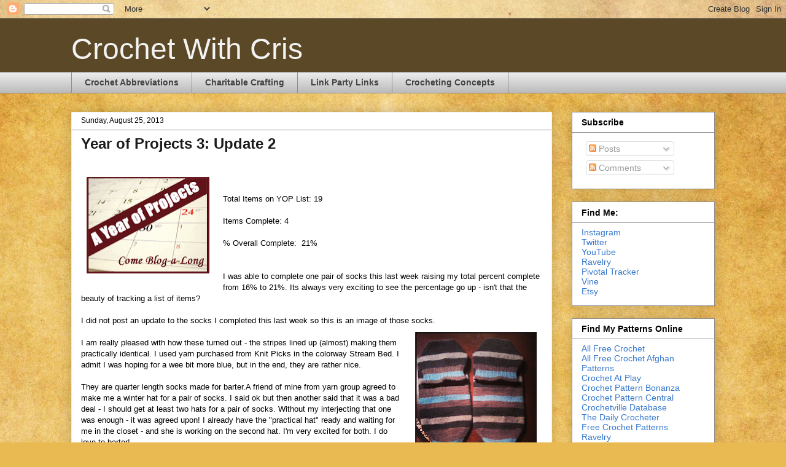

--- FILE ---
content_type: text/html; charset=UTF-8
request_url: https://crochet-with-cris.blogspot.com/2013/08/year-of-projects-3-update-2.html?showComment=1377539519351
body_size: 16995
content:
<!DOCTYPE html>
<html class='v2' dir='ltr' xmlns='http://www.w3.org/1999/xhtml' xmlns:b='http://www.google.com/2005/gml/b' xmlns:data='http://www.google.com/2005/gml/data' xmlns:expr='http://www.google.com/2005/gml/expr'>
<head>
<link href='https://www.blogger.com/static/v1/widgets/335934321-css_bundle_v2.css' rel='stylesheet' type='text/css'/>
<meta content='IE=EmulateIE7' http-equiv='X-UA-Compatible'/>
<meta content='width=1100' name='viewport'/>
<meta content='text/html; charset=UTF-8' http-equiv='Content-Type'/>
<meta content='blogger' name='generator'/>
<link href='https://crochet-with-cris.blogspot.com/favicon.ico' rel='icon' type='image/x-icon'/>
<link href='http://crochet-with-cris.blogspot.com/2013/08/year-of-projects-3-update-2.html' rel='canonical'/>
<link rel="alternate" type="application/atom+xml" title="Crochet With Cris - Atom" href="https://crochet-with-cris.blogspot.com/feeds/posts/default" />
<link rel="alternate" type="application/rss+xml" title="Crochet With Cris - RSS" href="https://crochet-with-cris.blogspot.com/feeds/posts/default?alt=rss" />
<link rel="service.post" type="application/atom+xml" title="Crochet With Cris - Atom" href="https://draft.blogger.com/feeds/6884416285402915069/posts/default" />

<link rel="alternate" type="application/atom+xml" title="Crochet With Cris - Atom" href="https://crochet-with-cris.blogspot.com/feeds/573348167080007841/comments/default" />
<!--Can't find substitution for tag [blog.ieCssRetrofitLinks]-->
<link href='https://blogger.googleusercontent.com/img/b/R29vZ2xl/AVvXsEg34Ghg2qVgkIiKuOjXa48Mi5K6_wu2CaMBtYqXino_Gcowk9o0fbRFicBy6aYamzN5MOjfVGl3sXj8qHY2BcdhwV1SKW6bvX3joMN4pMHOFkLeR9TKcmK-KYXJ3QywrKKWX1Gp076ZUfE/s200/yearofprojectscalendarsquare.gif' rel='image_src'/>
<meta content='http://crochet-with-cris.blogspot.com/2013/08/year-of-projects-3-update-2.html' property='og:url'/>
<meta content='Year of Projects 3: Update 2' property='og:title'/>
<meta content='    Total Items on YOP List: 19   Items Complete: 4   % Overall Complete:  21%   ' property='og:description'/>
<meta content='https://blogger.googleusercontent.com/img/b/R29vZ2xl/AVvXsEg34Ghg2qVgkIiKuOjXa48Mi5K6_wu2CaMBtYqXino_Gcowk9o0fbRFicBy6aYamzN5MOjfVGl3sXj8qHY2BcdhwV1SKW6bvX3joMN4pMHOFkLeR9TKcmK-KYXJ3QywrKKWX1Gp076ZUfE/w1200-h630-p-k-no-nu/yearofprojectscalendarsquare.gif' property='og:image'/>
<title>Crochet With Cris: Year of Projects 3: Update 2</title>
<style id='page-skin-1' type='text/css'><!--
/*
-----------------------------------------------
Blogger Template Style
Name:     Awesome Inc.
Designer: Tina Chen
URL:      tinachen.org
----------------------------------------------- */
/* Content
----------------------------------------------- */
body {
font: normal normal 13px Arial, Tahoma, Helvetica, FreeSans, sans-serif;
color: #000000;
background: #e9ba52 url(//themes.googleusercontent.com/image?id=0BwVBOzw_-hbMN2IwNWVhMDktYzNlYy00MGY2LWI5MTYtMTQ2ZTRkMmI3YTE1) repeat fixed top center /* Credit: mammuth (http://www.istockphoto.com/googleimages.php?id=10364914&platform=blogger) */;
}
html body .content-outer {
min-width: 0;
max-width: 100%;
width: 100%;
}
a:link {
text-decoration: none;
color: #512eb8;
}
a:visited {
text-decoration: none;
color: #6f397f;
}
a:hover {
text-decoration: underline;
color: #3778cd;
}
.body-fauxcolumn-outer .cap-top {
position: absolute;
z-index: 1;
height: 276px;
width: 100%;
background: transparent none repeat-x scroll top left;
_background-image: none;
}
/* Columns
----------------------------------------------- */
.content-inner {
padding: 0;
}
.header-inner .section {
margin: 0 16px;
}
.tabs-inner .section {
margin: 0 16px;
}
.main-inner {
padding-top: 30px;
}
.main-inner .column-center-inner,
.main-inner .column-left-inner,
.main-inner .column-right-inner {
padding: 0 5px;
}
*+html body .main-inner .column-center-inner {
margin-top: -30px;
}
#layout .main-inner .column-center-inner {
margin-top: 0;
}
/* Header
----------------------------------------------- */
.header-outer {
margin: 0 0 0 0;
background: #5b4826 none repeat scroll 0 0;
}
.Header h1 {
font: normal normal 48px Impact, sans-serif;
color: #f3f3f3;
text-shadow: 0 0 -1px #000000;
}
.Header h1 a {
color: #f3f3f3;
}
.Header .description {
font: normal normal 14px Arial, Tahoma, Helvetica, FreeSans, sans-serif;
color: #444444;
}
.header-inner .Header .titlewrapper,
.header-inner .Header .descriptionwrapper {
padding-left: 0;
padding-right: 0;
margin-bottom: 0;
}
.header-inner .Header .titlewrapper {
padding-top: 22px;
}
/* Tabs
----------------------------------------------- */
.tabs-outer {
overflow: hidden;
position: relative;
background: #eaeaea url(//www.blogblog.com/1kt/awesomeinc/tabs_gradient_light.png) repeat scroll 0 0;
}
#layout .tabs-outer {
overflow: visible;
}
.tabs-cap-top, .tabs-cap-bottom {
position: absolute;
width: 100%;
border-top: 1px solid #8e8e8e;
}
.tabs-cap-bottom {
bottom: 0;
}
.tabs-inner .widget li a {
display: inline-block;
margin: 0;
padding: .6em 1.5em;
font: normal bold 14px Arial, Tahoma, Helvetica, FreeSans, sans-serif;
color: #444444;
border-top: 1px solid #8e8e8e;
border-bottom: 1px solid #8e8e8e;
border-left: 1px solid #8e8e8e;
height: 16px;
line-height: 16px;
}
.tabs-inner .widget li:last-child a {
border-right: 1px solid #8e8e8e;
}
.tabs-inner .widget li.selected a, .tabs-inner .widget li a:hover {
background: #494949 url(//www.blogblog.com/1kt/awesomeinc/tabs_gradient_light.png) repeat-x scroll 0 -100px;
color: #ffffff;
}
/* Headings
----------------------------------------------- */
h2 {
font: normal bold 14px Verdana, Geneva, sans-serif;
color: #000000;
}
/* Widgets
----------------------------------------------- */
.main-inner .section {
margin: 0 27px;
padding: 0;
}
.main-inner .column-left-outer,
.main-inner .column-right-outer {
margin-top: 0;
}
#layout .main-inner .column-left-outer,
#layout .main-inner .column-right-outer {
margin-top: 0;
}
.main-inner .column-left-inner,
.main-inner .column-right-inner {
background: transparent none repeat 0 0;
-moz-box-shadow: 0 0 0 rgba(0, 0, 0, .2);
-webkit-box-shadow: 0 0 0 rgba(0, 0, 0, .2);
-goog-ms-box-shadow: 0 0 0 rgba(0, 0, 0, .2);
box-shadow: 0 0 0 rgba(0, 0, 0, .2);
-moz-border-radius: 0;
-webkit-border-radius: 0;
-goog-ms-border-radius: 0;
border-radius: 0;
}
#layout .main-inner .column-left-inner,
#layout .main-inner .column-right-inner {
margin-top: 0;
}
.sidebar .widget {
font: normal normal 14px Arial, Tahoma, Helvetica, FreeSans, sans-serif;
color: #444444;
}
.sidebar .widget a:link {
color: #3778cd;
}
.sidebar .widget a:visited {
color: #4d469c;
}
.sidebar .widget a:hover {
color: #3778cd;
}
.sidebar .widget h2 {
text-shadow: 0 0 -1px #000000;
}
.main-inner .widget {
background-color: #ffffff;
border: 1px solid #8e8e8e;
padding: 0 15px 15px;
margin: 20px -16px;
-moz-box-shadow: 0 0 20px rgba(0, 0, 0, .2);
-webkit-box-shadow: 0 0 20px rgba(0, 0, 0, .2);
-goog-ms-box-shadow: 0 0 20px rgba(0, 0, 0, .2);
box-shadow: 0 0 20px rgba(0, 0, 0, .2);
-moz-border-radius: 0;
-webkit-border-radius: 0;
-goog-ms-border-radius: 0;
border-radius: 0;
}
.main-inner .widget h2 {
margin: 0 -15px;
padding: .6em 15px .5em;
border-bottom: 1px solid transparent;
}
.footer-inner .widget h2 {
padding: 0 0 .4em;
border-bottom: 1px solid transparent;
}
.main-inner .widget h2 + div, .footer-inner .widget h2 + div {
border-top: 1px solid #8e8e8e;
padding-top: 8px;
}
.main-inner .widget .widget-content {
margin: 0 -15px;
padding: 7px 15px 0;
}
.main-inner .widget ul, .main-inner .widget #ArchiveList ul.flat {
margin: -8px -15px 0;
padding: 0;
list-style: none;
}
.main-inner .widget #ArchiveList {
margin: -8px 0 0;
}
.main-inner .widget ul li, .main-inner .widget #ArchiveList ul.flat li {
padding: .5em 15px;
text-indent: 0;
color: #494949;
border-top: 1px solid #8e8e8e;
border-bottom: 1px solid transparent;
}
.main-inner .widget #ArchiveList ul li {
padding-top: .25em;
padding-bottom: .25em;
}
.main-inner .widget ul li:first-child, .main-inner .widget #ArchiveList ul.flat li:first-child {
border-top: none;
}
.main-inner .widget ul li:last-child, .main-inner .widget #ArchiveList ul.flat li:last-child {
border-bottom: none;
}
.post-body {
position: relative;
}
.main-inner .widget .post-body ul {
padding: 0 2.5em;
margin: .5em 0;
list-style: disc;
}
.main-inner .widget .post-body ul li {
padding: 0.25em 0;
margin-bottom: .25em;
color: #000000;
border: none;
}
.footer-inner .widget ul {
padding: 0;
list-style: none;
}
.widget .zippy {
color: #494949;
}
/* Posts
----------------------------------------------- */
body .main-inner .Blog {
padding: 0;
margin-bottom: 1em;
background-color: transparent;
border: none;
-moz-box-shadow: 0 0 0 rgba(0, 0, 0, 0);
-webkit-box-shadow: 0 0 0 rgba(0, 0, 0, 0);
-goog-ms-box-shadow: 0 0 0 rgba(0, 0, 0, 0);
box-shadow: 0 0 0 rgba(0, 0, 0, 0);
}
.main-inner .section:last-child .Blog:last-child {
padding: 0;
margin-bottom: 1em;
}
.main-inner .widget h2.date-header {
margin: 0 -15px 1px;
padding: 0 0 0 0;
font: normal normal 12px Arial, Tahoma, Helvetica, FreeSans, sans-serif;
color: #000000;
background: transparent none no-repeat scroll top left;
border-top: 0 solid #eeeeee;
border-bottom: 1px solid transparent;
-moz-border-radius-topleft: 0;
-moz-border-radius-topright: 0;
-webkit-border-top-left-radius: 0;
-webkit-border-top-right-radius: 0;
border-top-left-radius: 0;
border-top-right-radius: 0;
position: static;
bottom: 100%;
right: 15px;
text-shadow: 0 0 -1px #000000;
}
.main-inner .widget h2.date-header span {
font: normal normal 12px Arial, Tahoma, Helvetica, FreeSans, sans-serif;
display: block;
padding: .5em 15px;
border-left: 0 solid #eeeeee;
border-right: 0 solid #eeeeee;
}
.date-outer {
position: relative;
margin: 30px 0 20px;
padding: 0 15px;
background-color: #ffffff;
border: 1px solid #eeeeee;
-moz-box-shadow: 0 0 20px rgba(0, 0, 0, .2);
-webkit-box-shadow: 0 0 20px rgba(0, 0, 0, .2);
-goog-ms-box-shadow: 0 0 20px rgba(0, 0, 0, .2);
box-shadow: 0 0 20px rgba(0, 0, 0, .2);
-moz-border-radius: 0;
-webkit-border-radius: 0;
-goog-ms-border-radius: 0;
border-radius: 0;
}
.date-outer:first-child {
margin-top: 0;
}
.date-outer:last-child {
margin-bottom: 20px;
-moz-border-radius-bottomleft: 0;
-moz-border-radius-bottomright: 0;
-webkit-border-bottom-left-radius: 0;
-webkit-border-bottom-right-radius: 0;
-goog-ms-border-bottom-left-radius: 0;
-goog-ms-border-bottom-right-radius: 0;
border-bottom-left-radius: 0;
border-bottom-right-radius: 0;
}
.date-posts {
margin: 0 -15px;
padding: 0 15px;
clear: both;
}
.post-outer, .inline-ad {
border-top: 1px solid #eeeeee;
margin: 0 -15px;
padding: 15px 15px;
}
.post-outer {
padding-bottom: 10px;
}
.post-outer:first-child {
padding-top: 0;
border-top: none;
}
.post-outer:last-child, .inline-ad:last-child {
border-bottom: none;
}
.post-body {
position: relative;
}
.post-body img {
padding: 8px;
background: transparent;
border: 1px solid transparent;
-moz-box-shadow: 0 0 0 rgba(0, 0, 0, .2);
-webkit-box-shadow: 0 0 0 rgba(0, 0, 0, .2);
box-shadow: 0 0 0 rgba(0, 0, 0, .2);
-moz-border-radius: 0;
-webkit-border-radius: 0;
border-radius: 0;
}
h3.post-title, h4 {
font: normal bold 24px Arial, Tahoma, Helvetica, FreeSans, sans-serif;
color: #1b1b1a;
}
h3.post-title a {
font: normal bold 24px Arial, Tahoma, Helvetica, FreeSans, sans-serif;
color: #1b1b1a;
}
h3.post-title a:hover {
color: #3778cd;
text-decoration: underline;
}
.post-header {
margin: 0 0 1em;
}
.post-body {
line-height: 1.4;
}
.post-outer h2 {
color: #000000;
}
.post-footer {
margin: 1.5em 0 0;
}
#blog-pager {
padding: 15px;
font-size: 120%;
background-color: #ffffff;
border: 1px solid #8e8e8e;
-moz-box-shadow: 0 0 20px rgba(0, 0, 0, .2);
-webkit-box-shadow: 0 0 20px rgba(0, 0, 0, .2);
-goog-ms-box-shadow: 0 0 20px rgba(0, 0, 0, .2);
box-shadow: 0 0 20px rgba(0, 0, 0, .2);
-moz-border-radius: 0;
-webkit-border-radius: 0;
-goog-ms-border-radius: 0;
border-radius: 0;
-moz-border-radius-topleft: 0;
-moz-border-radius-topright: 0;
-webkit-border-top-left-radius: 0;
-webkit-border-top-right-radius: 0;
-goog-ms-border-top-left-radius: 0;
-goog-ms-border-top-right-radius: 0;
border-top-left-radius: 0;
border-top-right-radius-topright: 0;
margin-top: 1em;
}
.blog-feeds, .post-feeds {
margin: 1em 0;
text-align: center;
color: #444444;
}
.blog-feeds a, .post-feeds a {
color: #3778cd;
}
.blog-feeds a:visited, .post-feeds a:visited {
color: #4d469c;
}
.blog-feeds a:hover, .post-feeds a:hover {
color: #3778cd;
}
.post-outer .comments {
margin-top: 2em;
}
/* Comments
----------------------------------------------- */
.comments .comments-content .icon.blog-author {
background-repeat: no-repeat;
background-image: url([data-uri]);
}
.comments .comments-content .loadmore a {
border-top: 1px solid #8e8e8e;
border-bottom: 1px solid #8e8e8e;
}
.comments .continue {
border-top: 2px solid #8e8e8e;
}
/* Footer
----------------------------------------------- */
.footer-outer {
margin: -20px 0 -1px;
padding: 20px 0 0;
color: #000000;
overflow: hidden;
}
.footer-fauxborder-left {
border-top: 1px solid #8e8e8e;
background: transparent none repeat scroll 0 0;
-moz-box-shadow: 0 0 20px rgba(0, 0, 0, .2);
-webkit-box-shadow: 0 0 20px rgba(0, 0, 0, .2);
-goog-ms-box-shadow: 0 0 20px rgba(0, 0, 0, .2);
box-shadow: 0 0 20px rgba(0, 0, 0, .2);
margin: 0 -20px;
}
/* Mobile
----------------------------------------------- */
body.mobile {
background-size: auto;
}
.mobile .body-fauxcolumn-outer {
background: transparent none repeat scroll top left;
}
*+html body.mobile .main-inner .column-center-inner {
margin-top: 0;
}
.mobile .main-inner .widget {
padding: 0 0 15px;
}
.mobile .main-inner .widget h2 + div,
.mobile .footer-inner .widget h2 + div {
border-top: none;
padding-top: 0;
}
.mobile .footer-inner .widget h2 {
padding: 0.5em 0;
border-bottom: none;
}
.mobile .main-inner .widget .widget-content {
margin: 0;
padding: 7px 0 0;
}
.mobile .main-inner .widget ul,
.mobile .main-inner .widget #ArchiveList ul.flat {
margin: 0 -15px 0;
}
.mobile .main-inner .widget h2.date-header {
right: 0;
}
.mobile .date-header span {
padding: 0.4em 0;
}
.mobile .date-outer:first-child {
margin-bottom: 0;
border: 1px solid #eeeeee;
-moz-border-radius-topleft: 0;
-moz-border-radius-topright: 0;
-webkit-border-top-left-radius: 0;
-webkit-border-top-right-radius: 0;
-goog-ms-border-top-left-radius: 0;
-goog-ms-border-top-right-radius: 0;
border-top-left-radius: 0;
border-top-right-radius: 0;
}
.mobile .date-outer {
border-color: #eeeeee;
border-width: 0 1px 1px;
}
.mobile .date-outer:last-child {
margin-bottom: 0;
}
.mobile .main-inner {
padding: 0;
}
.mobile .header-inner .section {
margin: 0;
}
.mobile .post-outer, .mobile .inline-ad {
padding: 5px 0;
}
.mobile .tabs-inner .section {
margin: 0 10px;
}
.mobile .main-inner .widget h2 {
margin: 0;
padding: 0;
}
.mobile .main-inner .widget h2.date-header span {
padding: 0;
}
.mobile .main-inner .widget .widget-content {
margin: 0;
padding: 7px 0 0;
}
.mobile #blog-pager {
border: 1px solid transparent;
background: transparent none repeat scroll 0 0;
}
.mobile .main-inner .column-left-inner,
.mobile .main-inner .column-right-inner {
background: transparent none repeat 0 0;
-moz-box-shadow: none;
-webkit-box-shadow: none;
-goog-ms-box-shadow: none;
box-shadow: none;
}
.mobile .date-posts {
margin: 0;
padding: 0;
}
.mobile .footer-fauxborder-left {
margin: 0;
border-top: inherit;
}
.mobile .main-inner .section:last-child .Blog:last-child {
margin-bottom: 0;
}
.mobile-index-contents {
color: #000000;
}
.mobile .mobile-link-button {
background: #512eb8 url(//www.blogblog.com/1kt/awesomeinc/tabs_gradient_light.png) repeat scroll 0 0;
}
.mobile-link-button a:link, .mobile-link-button a:visited {
color: #ffffff;
}
.mobile .tabs-inner .PageList .widget-content {
background: transparent;
border-top: 1px solid;
border-color: #8e8e8e;
color: #444444;
}
.mobile .tabs-inner .PageList .widget-content .pagelist-arrow {
border-left: 1px solid #8e8e8e;
}

--></style>
<style id='template-skin-1' type='text/css'><!--
body {
min-width: 1080px;
}
.content-outer, .content-fauxcolumn-outer, .region-inner {
min-width: 1080px;
max-width: 1080px;
_width: 1080px;
}
.main-inner .columns {
padding-left: 0px;
padding-right: 265px;
}
.main-inner .fauxcolumn-center-outer {
left: 0px;
right: 265px;
/* IE6 does not respect left and right together */
_width: expression(this.parentNode.offsetWidth -
parseInt("0px") -
parseInt("265px") + 'px');
}
.main-inner .fauxcolumn-left-outer {
width: 0px;
}
.main-inner .fauxcolumn-right-outer {
width: 265px;
}
.main-inner .column-left-outer {
width: 0px;
right: 100%;
margin-left: -0px;
}
.main-inner .column-right-outer {
width: 265px;
margin-right: -265px;
}
#layout {
min-width: 0;
}
#layout .content-outer {
min-width: 0;
width: 800px;
}
#layout .region-inner {
min-width: 0;
width: auto;
}
--></style>
<script type='text/javascript'>

  var _gaq = _gaq || [];
  _gaq.push(['_setAccount', 'UA-22557822-1']);
  _gaq.push(['_trackPageview']);

  (function() {
    var ga = document.createElement('script'); ga.type = 'text/javascript'; ga.async = true;
    ga.src = ('https:' == document.location.protocol ? 'https://ssl' : 'http://www') + '.google-analytics.com/ga.js';
    var s = document.getElementsByTagName('script')[0]; s.parentNode.insertBefore(ga, s);
  })();

</script>
<link href='https://draft.blogger.com/dyn-css/authorization.css?targetBlogID=6884416285402915069&amp;zx=2fecd8ba-b688-4980-a40e-767ffc061146' media='none' onload='if(media!=&#39;all&#39;)media=&#39;all&#39;' rel='stylesheet'/><noscript><link href='https://draft.blogger.com/dyn-css/authorization.css?targetBlogID=6884416285402915069&amp;zx=2fecd8ba-b688-4980-a40e-767ffc061146' rel='stylesheet'/></noscript>
<meta name='google-adsense-platform-account' content='ca-host-pub-1556223355139109'/>
<meta name='google-adsense-platform-domain' content='blogspot.com'/>

<!-- data-ad-client=ca-pub-4839371676266953 -->

</head>
<body class='loading variant-light'>
<div class='navbar section' id='navbar'><div class='widget Navbar' data-version='1' id='Navbar1'><script type="text/javascript">
    function setAttributeOnload(object, attribute, val) {
      if(window.addEventListener) {
        window.addEventListener('load',
          function(){ object[attribute] = val; }, false);
      } else {
        window.attachEvent('onload', function(){ object[attribute] = val; });
      }
    }
  </script>
<div id="navbar-iframe-container"></div>
<script type="text/javascript" src="https://apis.google.com/js/platform.js"></script>
<script type="text/javascript">
      gapi.load("gapi.iframes:gapi.iframes.style.bubble", function() {
        if (gapi.iframes && gapi.iframes.getContext) {
          gapi.iframes.getContext().openChild({
              url: 'https://draft.blogger.com/navbar/6884416285402915069?po\x3d573348167080007841\x26origin\x3dhttps://crochet-with-cris.blogspot.com',
              where: document.getElementById("navbar-iframe-container"),
              id: "navbar-iframe"
          });
        }
      });
    </script><script type="text/javascript">
(function() {
var script = document.createElement('script');
script.type = 'text/javascript';
script.src = '//pagead2.googlesyndication.com/pagead/js/google_top_exp.js';
var head = document.getElementsByTagName('head')[0];
if (head) {
head.appendChild(script);
}})();
</script>
</div></div>
<div class='body-fauxcolumns'>
<div class='fauxcolumn-outer body-fauxcolumn-outer'>
<div class='cap-top'>
<div class='cap-left'></div>
<div class='cap-right'></div>
</div>
<div class='fauxborder-left'>
<div class='fauxborder-right'></div>
<div class='fauxcolumn-inner'>
</div>
</div>
<div class='cap-bottom'>
<div class='cap-left'></div>
<div class='cap-right'></div>
</div>
</div>
</div>
<div class='content'>
<div class='content-fauxcolumns'>
<div class='fauxcolumn-outer content-fauxcolumn-outer'>
<div class='cap-top'>
<div class='cap-left'></div>
<div class='cap-right'></div>
</div>
<div class='fauxborder-left'>
<div class='fauxborder-right'></div>
<div class='fauxcolumn-inner'>
</div>
</div>
<div class='cap-bottom'>
<div class='cap-left'></div>
<div class='cap-right'></div>
</div>
</div>
</div>
<div class='content-outer'>
<div class='content-cap-top cap-top'>
<div class='cap-left'></div>
<div class='cap-right'></div>
</div>
<div class='fauxborder-left content-fauxborder-left'>
<div class='fauxborder-right content-fauxborder-right'></div>
<div class='content-inner'>
<header>
<div class='header-outer'>
<div class='header-cap-top cap-top'>
<div class='cap-left'></div>
<div class='cap-right'></div>
</div>
<div class='fauxborder-left header-fauxborder-left'>
<div class='fauxborder-right header-fauxborder-right'></div>
<div class='region-inner header-inner'>
<div class='header section' id='header'><div class='widget Header' data-version='1' id='Header1'>
<div id='header-inner'>
<div class='titlewrapper'>
<h1 class='title'>
<a href='https://crochet-with-cris.blogspot.com/'>
Crochet With Cris
</a>
</h1>
</div>
<div class='descriptionwrapper'>
<p class='description'><span>
</span></p>
</div>
</div>
</div></div>
</div>
</div>
<div class='header-cap-bottom cap-bottom'>
<div class='cap-left'></div>
<div class='cap-right'></div>
</div>
</div>
</header>
<div class='tabs-outer'>
<div class='tabs-cap-top cap-top'>
<div class='cap-left'></div>
<div class='cap-right'></div>
</div>
<div class='fauxborder-left tabs-fauxborder-left'>
<div class='fauxborder-right tabs-fauxborder-right'></div>
<div class='region-inner tabs-inner'>
<div class='tabs section' id='crosscol'><div class='widget PageList' data-version='1' id='PageList1'>
<h2>Pages</h2>
<div class='widget-content'>
<ul>
<li>
<a href='https://crochet-with-cris.blogspot.com/p/common-crochet-abbreviations.html'>Crochet Abbreviations</a>
</li>
<li>
<a href='https://crochet-with-cris.blogspot.com/p/crochet-for-charity.html'>Charitable Crafting</a>
</li>
<li>
<a href='https://crochet-with-cris.blogspot.com/p/link-party-links.html'>Link Party Links</a>
</li>
<li>
<a href='https://crochet-with-cris.blogspot.com/p/crocheting-concepts.html'>Crocheting Concepts</a>
</li>
</ul>
<div class='clear'></div>
</div>
</div></div>
<div class='tabs no-items section' id='crosscol-overflow'></div>
</div>
</div>
<div class='tabs-cap-bottom cap-bottom'>
<div class='cap-left'></div>
<div class='cap-right'></div>
</div>
</div>
<div class='main-outer'>
<div class='main-cap-top cap-top'>
<div class='cap-left'></div>
<div class='cap-right'></div>
</div>
<div class='fauxborder-left main-fauxborder-left'>
<div class='fauxborder-right main-fauxborder-right'></div>
<div class='region-inner main-inner'>
<div class='columns fauxcolumns'>
<div class='fauxcolumn-outer fauxcolumn-center-outer'>
<div class='cap-top'>
<div class='cap-left'></div>
<div class='cap-right'></div>
</div>
<div class='fauxborder-left'>
<div class='fauxborder-right'></div>
<div class='fauxcolumn-inner'>
</div>
</div>
<div class='cap-bottom'>
<div class='cap-left'></div>
<div class='cap-right'></div>
</div>
</div>
<div class='fauxcolumn-outer fauxcolumn-left-outer'>
<div class='cap-top'>
<div class='cap-left'></div>
<div class='cap-right'></div>
</div>
<div class='fauxborder-left'>
<div class='fauxborder-right'></div>
<div class='fauxcolumn-inner'>
</div>
</div>
<div class='cap-bottom'>
<div class='cap-left'></div>
<div class='cap-right'></div>
</div>
</div>
<div class='fauxcolumn-outer fauxcolumn-right-outer'>
<div class='cap-top'>
<div class='cap-left'></div>
<div class='cap-right'></div>
</div>
<div class='fauxborder-left'>
<div class='fauxborder-right'></div>
<div class='fauxcolumn-inner'>
</div>
</div>
<div class='cap-bottom'>
<div class='cap-left'></div>
<div class='cap-right'></div>
</div>
</div>
<!-- corrects IE6 width calculation -->
<div class='columns-inner'>
<div class='column-center-outer'>
<div class='column-center-inner'>
<div class='main section' id='main'><div class='widget Blog' data-version='1' id='Blog1'>
<div class='blog-posts hfeed'>
<!--Can't find substitution for tag [defaultAdStart]-->
<div class='date-outer'>
<h2 class='date-header'><span>Sunday, August 25, 2013</span></h2>
<div class='date-posts'>
<div class='post-outer'>
<div class='post hentry'>
<a name='573348167080007841'></a>
<h3 class='post-title entry-title'>
Year of Projects 3: Update 2
</h3>
<div class='post-header'>
<div class='post-header-line-1'></div>
</div>
<div class='post-body entry-content' id='post-body-573348167080007841'>
<div class="separator" style="clear: both; text-align: center;">
<br /></div>
<a href="https://blogger.googleusercontent.com/img/b/R29vZ2xl/AVvXsEg34Ghg2qVgkIiKuOjXa48Mi5K6_wu2CaMBtYqXino_Gcowk9o0fbRFicBy6aYamzN5MOjfVGl3sXj8qHY2BcdhwV1SKW6bvX3joMN4pMHOFkLeR9TKcmK-KYXJ3QywrKKWX1Gp076ZUfE/s1600/yearofprojectscalendarsquare.gif" imageanchor="1" style="clear: left; float: left; margin-bottom: 1em; margin-right: 1em;"><img border="0" height="157" src="https://blogger.googleusercontent.com/img/b/R29vZ2xl/AVvXsEg34Ghg2qVgkIiKuOjXa48Mi5K6_wu2CaMBtYqXino_Gcowk9o0fbRFicBy6aYamzN5MOjfVGl3sXj8qHY2BcdhwV1SKW6bvX3joMN4pMHOFkLeR9TKcmK-KYXJ3QywrKKWX1Gp076ZUfE/s200/yearofprojectscalendarsquare.gif" width="200" /></a><br />
<br />
Total Items on YOP List: 19<br />
<br />
Items Complete: 4<br />
<br />
% Overall Complete:&nbsp; 21%<br />
<br />
<a name="more"></a><br />
I was able to complete one pair of socks this last week raising my total percent complete from 16% to 21%. Its always very exciting to see the percentage go up - isn't that the beauty of tracking a list of items?<br />
<br />
I did not post an update to the socks I completed this last week so this is an image of those socks.<br />
<div class="separator" style="clear: both; text-align: center;">
<a href="https://blogger.googleusercontent.com/img/b/R29vZ2xl/AVvXsEiwaxbJ1BvMynaWRxcuTNCGit-H32iFX_0ZQ8vF5hUbh2qDjdvVyUnzns0RbUGsLDfMB06Z2oiIjxeziGVVrocQDe1opIlv63Ju6fruqkXjXKFfwS4tKK7ass8Go7mnd2Yj9WsO9EYTX60/s1600/20130824+socks+done.jpg" imageanchor="1" style="clear: right; float: right; margin-bottom: 1em; margin-left: 1em;"><img border="0" height="200" src="https://blogger.googleusercontent.com/img/b/R29vZ2xl/AVvXsEiwaxbJ1BvMynaWRxcuTNCGit-H32iFX_0ZQ8vF5hUbh2qDjdvVyUnzns0RbUGsLDfMB06Z2oiIjxeziGVVrocQDe1opIlv63Ju6fruqkXjXKFfwS4tKK7ass8Go7mnd2Yj9WsO9EYTX60/s200/20130824+socks+done.jpg" width="198" /></a></div>
<br />
I am really pleased with how these turned out - the stripes lined up (almost) making them practically identical. I used yarn purchased from Knit Picks in the colorway Stream Bed. I admit I was hoping for a wee bit more blue, but in the end, they are rather nice.<br />
<br />
They are quarter length socks made for barter.A friend of mine from yarn group agreed to make me a winter hat for a pair of socks. I said ok but then another said that it was a bad deal - I should get at least two hats for a pair of socks. Without my interjecting that one was enough - it was agreed upon! I already have the "practical hat" ready and waiting for me in the closet - and she is working on the second hat. I'm very excited for both. I do love to barter!<br />
<br />
Anyone who is a reader that is interested in bartering? I have a PO Box I'd be more than willing to share *smiles*<br />
<br />
I have not made progress on the Navajo Diamonds Blanket - I think I am going to save it for my September Rush project. I am approximately halfway done with the Lapghan I am making as a Christmas Gift. By approximately, I mean that I am exactly halfway done with the squares BUT I need to calculate in the time it will take to do the border. I cannot wait to share that as a finished item.<br />
<br />
I did finish another Christmas present yesterday - I knit a hat! Even more crazy - I knit a hat in ONE DAY! I <br />
<div class="separator" style="clear: both; text-align: center;">
<a href="https://blogger.googleusercontent.com/img/b/R29vZ2xl/AVvXsEh8DgY16pduf1yJtgHlKQykZzGsoqzHeYUPKkxgIHyHmpyAD9VFE0qLmTCTy6PkG9-wGEkNFCXeu3ivtkon3uelxrZtK3lPXSseAiF_-FxG5N2rddaB17eEyKGwLIugvuPw53K3SqHIj3s/s1600/20130824+hat+done.jpg" imageanchor="1" style="clear: right; float: right; margin-bottom: 1em; margin-left: 1em;"><img border="0" height="200" src="https://blogger.googleusercontent.com/img/b/R29vZ2xl/AVvXsEh8DgY16pduf1yJtgHlKQykZzGsoqzHeYUPKkxgIHyHmpyAD9VFE0qLmTCTy6PkG9-wGEkNFCXeu3ivtkon3uelxrZtK3lPXSseAiF_-FxG5N2rddaB17eEyKGwLIugvuPw53K3SqHIj3s/s200/20130824+hat+done.jpg" width="198" /></a></div>
fancy myself the slowest knitter this side of the Mississippi - regardless of which side you choose, I'm sure I'd win.<br />
<br />
The pattern is called the <a href="http://www.ravelry.com/patterns/library/fisher-cable-hat" target="_blank">Fisher Cable Hat</a> and was designed by Lindsay Felice. I used I Love This Yarn brand yarn in a nice forest green color. No - I did not look at the color name on the ball band prior to tossing it. It uses around 200 yards of yarn so a very nice stashbusting type pattern for any knitter.<br />
<br />
I did add 2 rounds of the plain stockinette at the top of the hat and decreased down 1 more row than shown in the pattern - and I think it is a very nice hat. I did it in about 8.5 hours so that means the more experienced knitter could knock it out in oh.... 2 or 3 *smiles*<br />
<br />
The only reason I am sharing a picture of it here is because I am pretty sure the recipient of this hat is not a blog reader. But if they are - I'm not using their name or relationship to me... so HA - it can still be a surprise.<br />
<br />
From my update it does appear as if that I have put my hooks away and exchanged them for knitting needles... and that could not be further from the truth. It just so happens that my crochet projects are projects best left at home. A knit sock is a small take-about type project that works well for me. So do not think that crochet-with-cris is turning away from crochet. I'm still hookin' with the best of them. *smiles*<br />
<br />
<br />
<span style="font-size: medium;"><b>Year of Projects Year 3 List</b></span><br />
<br />
<b><i>IN PROGRESS:&nbsp;</i></b><br />
<br />
<a href="http://www.ravelry.com/projects/crochetwithcris/navajo-indian-diamond-pattern-afghan" target="_blank">Navajo Diamonds Blanket</a><br />
<br />
<a href="http://www.ravelry.com/projects/crochetwithcris/walled-garden-square" target="_blank">Lapghan</a> (Christmas Gift)<br />
<br />
3/10 pair of knitted socks (my own patterns)<br />
<br />
<br />
<b><i>IN QUEUE </i></b><br />
<br />
Knit a sweater for The Man<br />
<br />
Knit a pair of <a href="http://www.ravelry.com/patterns/library/spatwarmers" target="_blank">spat warmers</a> (Christmas Gift)<br />
<br />
Knit a Pair of Mittens (Christmas Gift)<br />
<br />
Scrap-ghan (another design other than my extreme granny)<br />
<br />
A wrap/vest wearable for me (no pattern selected yet)<br />
<br />
Summer Flies Shawl #2 <br />
<br />
<br />
<i><b>COMPLETE</b></i><br />
<br />
Socks Pair #1 finished July 2013 - <a href="http://crochet-with-cris.blogspot.com/2013/07/finished-finally.html" target="_blank">Finished FINALLY</a><br />
<br />
Summer Flies Shawl #1 finished July 2013 - <a href="http://crochet-with-cris.blogspot.com/2013/08/summer-flies.html" target="_blank">Summer Flies</a> <br />
<br />
Socks Pair #2 finished August 2013 - <a href="http://crochet-with-cris.blogspot.com/2013/08/more-socks-yay.html" target="_blank">More Socks YAY</a><br />
Socks Pair #3 finished August 2013 - this post is the update <br />
<br />
----------------------<br />
<br />
This post is part of the <a href="http://www.ravelry.com/groups/a-year-of-projects" target="_blank">Come-Blog-Along</a> Year of Projects group on Ravelry. If you are interested in joining or reading other posts from other participants, please visit the group linked here. 
<div style='clear: both;'></div>
</div>
<div class='post-footer'>
<div class='post-footer-line post-footer-line-1'><span class='post-author vcard'>
Posted by
<span class='fn'>Unknown</span>
</span>
<span class='post-timestamp'>
</span>
<span class='post-comment-link'>
</span>
<span class='post-icons'>
<span class='item-action'>
<a href='https://draft.blogger.com/email-post/6884416285402915069/573348167080007841' title='Email Post'>
<img alt="" class="icon-action" height="13" src="//img1.blogblog.com/img/icon18_email.gif" width="18">
</a>
</span>
</span>
<div class='post-share-buttons goog-inline-block'>
<a class='goog-inline-block share-button sb-email' href='https://draft.blogger.com/share-post.g?blogID=6884416285402915069&postID=573348167080007841&target=email' target='_blank' title='Email This'><span class='share-button-link-text'>Email This</span></a><a class='goog-inline-block share-button sb-blog' href='https://draft.blogger.com/share-post.g?blogID=6884416285402915069&postID=573348167080007841&target=blog' onclick='window.open(this.href, "_blank", "height=270,width=475"); return false;' target='_blank' title='BlogThis!'><span class='share-button-link-text'>BlogThis!</span></a><a class='goog-inline-block share-button sb-twitter' href='https://draft.blogger.com/share-post.g?blogID=6884416285402915069&postID=573348167080007841&target=twitter' target='_blank' title='Share to X'><span class='share-button-link-text'>Share to X</span></a><a class='goog-inline-block share-button sb-facebook' href='https://draft.blogger.com/share-post.g?blogID=6884416285402915069&postID=573348167080007841&target=facebook' onclick='window.open(this.href, "_blank", "height=430,width=640"); return false;' target='_blank' title='Share to Facebook'><span class='share-button-link-text'>Share to Facebook</span></a><a class='goog-inline-block share-button sb-pinterest' href='https://draft.blogger.com/share-post.g?blogID=6884416285402915069&postID=573348167080007841&target=pinterest' target='_blank' title='Share to Pinterest'><span class='share-button-link-text'>Share to Pinterest</span></a>
</div>
</div>
<div class='post-footer-line post-footer-line-2'><span class='post-labels'>
Labels:
<a href='https://crochet-with-cris.blogspot.com/search/label/My%20Projects' rel='tag'>My Projects</a>
</span>
</div>
<div class='post-footer-line post-footer-line-3'></div>
</div>
</div>
<div class='comments' id='comments'>
<a name='comments'></a>
<h4>
5
comments:
        
</h4>
<div id='Blog1_comments-block-wrapper'>
<dl class='avatar-comment-indent' id='comments-block'>
<dt class='comment-author ' id='c3991809449400007994'>
<a name='c3991809449400007994'></a>
<div class="avatar-image-container avatar-stock"><span dir="ltr"><img src="//resources.blogblog.com/img/blank.gif" width="35" height="35" alt="" title="Tonya">

</span></div>
Tonya
said...
</dt>
<dd class='comment-body' id='Blog1_cmt-3991809449400007994'>
<p>
oooohhhh stripy socks! I love stripy socks.  And the hat is cute too... I love the cables, aren&#39;t they fun
</p>
</dd>
<dd class='comment-footer'>
<span class='comment-timestamp'>
<a href='https://crochet-with-cris.blogspot.com/2013/08/year-of-projects-3-update-2.html?showComment=1377539519351#c3991809449400007994' title='comment permalink'>
August 26, 2013 at 12:51&#8239;PM
</a>
<span class='item-control blog-admin pid-165336364'>
<a class='comment-delete' href='https://draft.blogger.com/comment/delete/6884416285402915069/3991809449400007994' title='Delete Comment'>
<img src='https://resources.blogblog.com/img/icon_delete13.gif'/>
</a>
</span>
</span>
</dd>
<dt class='comment-author ' id='c6710106627250360811'>
<a name='c6710106627250360811'></a>
<div class="avatar-image-container avatar-stock"><span dir="ltr"><img src="//resources.blogblog.com/img/blank.gif" width="35" height="35" alt="" title="Sandra Licher">

</span></div>
Sandra Licher
said...
</dt>
<dd class='comment-body' id='Blog1_cmt-6710106627250360811'>
<p>
Great socks and I love the crochet  block and the blanket.  All of it really and so happy to hear you aren&#39;t giving up crochet! LOL!  I need to get back to socks....soon.  You are mistaken though...I am the slowest knitter, crocheter, eater, housekeeper.... need I go on?  LOL!  Have a great week!
</p>
</dd>
<dd class='comment-footer'>
<span class='comment-timestamp'>
<a href='https://crochet-with-cris.blogspot.com/2013/08/year-of-projects-3-update-2.html?showComment=1377547836632#c6710106627250360811' title='comment permalink'>
August 26, 2013 at 3:10&#8239;PM
</a>
<span class='item-control blog-admin pid-165336364'>
<a class='comment-delete' href='https://draft.blogger.com/comment/delete/6884416285402915069/6710106627250360811' title='Delete Comment'>
<img src='https://resources.blogblog.com/img/icon_delete13.gif'/>
</a>
</span>
</span>
</dd>
<dt class='comment-author ' id='c9030886379662423275'>
<a name='c9030886379662423275'></a>
<div class="avatar-image-container avatar-stock"><span dir="ltr"><img src="//resources.blogblog.com/img/blank.gif" width="35" height="35" alt="" title="Ruth">

</span></div>
Ruth
said...
</dt>
<dd class='comment-body' id='Blog1_cmt-9030886379662423275'>
<p>
Great socks and I love the hat !
</p>
</dd>
<dd class='comment-footer'>
<span class='comment-timestamp'>
<a href='https://crochet-with-cris.blogspot.com/2013/08/year-of-projects-3-update-2.html?showComment=1377768228133#c9030886379662423275' title='comment permalink'>
August 29, 2013 at 4:23&#8239;AM
</a>
<span class='item-control blog-admin pid-165336364'>
<a class='comment-delete' href='https://draft.blogger.com/comment/delete/6884416285402915069/9030886379662423275' title='Delete Comment'>
<img src='https://resources.blogblog.com/img/icon_delete13.gif'/>
</a>
</span>
</span>
</dd>
<dt class='comment-author ' id='c7337982061237295562'>
<a name='c7337982061237295562'></a>
<div class="avatar-image-container avatar-stock"><span dir="ltr"><a href="http://k1s1s1.blogspot.com" target="" rel="nofollow" onclick=""><img src="//resources.blogblog.com/img/blank.gif" width="35" height="35" alt="" title="Emma">

</a></span></div>
<a href='http://k1s1s1.blogspot.com' rel='nofollow'>Emma</a>
said...
</dt>
<dd class='comment-body' id='Blog1_cmt-7337982061237295562'>
<p>
Love the socks, you matched them up perfectly! And I&#39;ve made that hat too, and I would agree that it&#39;s a great patterm
</p>
</dd>
<dd class='comment-footer'>
<span class='comment-timestamp'>
<a href='https://crochet-with-cris.blogspot.com/2013/08/year-of-projects-3-update-2.html?showComment=1377891358882#c7337982061237295562' title='comment permalink'>
August 30, 2013 at 2:35&#8239;PM
</a>
<span class='item-control blog-admin pid-165336364'>
<a class='comment-delete' href='https://draft.blogger.com/comment/delete/6884416285402915069/7337982061237295562' title='Delete Comment'>
<img src='https://resources.blogblog.com/img/icon_delete13.gif'/>
</a>
</span>
</span>
</dd>
<dt class='comment-author ' id='c4672283267953591043'>
<a name='c4672283267953591043'></a>
<div class="avatar-image-container avatar-stock"><span dir="ltr"><img src="//resources.blogblog.com/img/blank.gif" width="35" height="35" alt="" title="kimmery4">

</span></div>
kimmery4
said...
</dt>
<dd class='comment-body' id='Blog1_cmt-4672283267953591043'>
<p>
Your bartering idea is a grand one!  The stripey socks turned out great and the hat is smashing--I really like cabled hats and have one waiting to be finished for my son. <br />*smiles*
</p>
</dd>
<dd class='comment-footer'>
<span class='comment-timestamp'>
<a href='https://crochet-with-cris.blogspot.com/2013/08/year-of-projects-3-update-2.html?showComment=1378021425595#c4672283267953591043' title='comment permalink'>
September 1, 2013 at 2:43&#8239;AM
</a>
<span class='item-control blog-admin pid-165336364'>
<a class='comment-delete' href='https://draft.blogger.com/comment/delete/6884416285402915069/4672283267953591043' title='Delete Comment'>
<img src='https://resources.blogblog.com/img/icon_delete13.gif'/>
</a>
</span>
</span>
</dd>
</dl>
</div>
<p class='comment-footer'>
<div class='comment-form'>
<a name='comment-form'></a>
<h4 id='comment-post-message'>Post a Comment</h4>
<p>
</p>
<a href='https://draft.blogger.com/comment/frame/6884416285402915069?po=573348167080007841&hl=en&saa=85391&origin=https://crochet-with-cris.blogspot.com' id='comment-editor-src'></a>
<iframe allowtransparency='true' class='blogger-iframe-colorize blogger-comment-from-post' frameborder='0' height='410px' id='comment-editor' name='comment-editor' src='' width='100%'></iframe>
<script src='https://www.blogger.com/static/v1/jsbin/2830521187-comment_from_post_iframe.js' type='text/javascript'></script>
<script type='text/javascript'>
      BLOG_CMT_createIframe('https://draft.blogger.com/rpc_relay.html');
    </script>
</div>
</p>
<div id='backlinks-container'>
<div id='Blog1_backlinks-container'>
</div>
</div>
</div>
</div>
</div>
</div>
<!--Can't find substitution for tag [adEnd]-->
</div>
<div class='blog-pager' id='blog-pager'>
<span id='blog-pager-newer-link'>
<a class='blog-pager-newer-link' href='https://crochet-with-cris.blogspot.com/2013/10/year-of-projects-3-update-3.html' id='Blog1_blog-pager-newer-link' title='Newer Post'>Newer Post</a>
</span>
<span id='blog-pager-older-link'>
<a class='blog-pager-older-link' href='https://crochet-with-cris.blogspot.com/2013/08/socks-in-progress-sip.html' id='Blog1_blog-pager-older-link' title='Older Post'>Older Post</a>
</span>
<a class='home-link' href='https://crochet-with-cris.blogspot.com/'>Home</a>
</div>
<div class='clear'></div>
<div class='post-feeds'>
<div class='feed-links'>
Subscribe to:
<a class='feed-link' href='https://crochet-with-cris.blogspot.com/feeds/573348167080007841/comments/default' target='_blank' type='application/atom+xml'>Post Comments (Atom)</a>
</div>
</div>
</div></div>
</div>
</div>
<div class='column-left-outer'>
<div class='column-left-inner'>
<aside>
</aside>
</div>
</div>
<div class='column-right-outer'>
<div class='column-right-inner'>
<aside>
<div class='sidebar section' id='sidebar-right-1'><div class='widget Subscribe' data-version='1' id='Subscribe1'>
<div style='white-space:nowrap'>
<h2 class='title'>Subscribe</h2>
<div class='widget-content'>
<div class='subscribe-wrapper subscribe-type-POST'>
<div class='subscribe expanded subscribe-type-POST' id='SW_READER_LIST_Subscribe1POST' style='display:none;'>
<div class='top'>
<span class='inner' onclick='return(_SW_toggleReaderList(event, "Subscribe1POST"));'>
<img class='subscribe-dropdown-arrow' src='https://resources.blogblog.com/img/widgets/arrow_dropdown.gif'/>
<img align='absmiddle' alt='' border='0' class='feed-icon' src='https://resources.blogblog.com/img/icon_feed12.png'/>
Posts
</span>
<div class='feed-reader-links'>
<a class='feed-reader-link' href='https://www.netvibes.com/subscribe.php?url=https%3A%2F%2Fcrochet-with-cris.blogspot.com%2Ffeeds%2Fposts%2Fdefault' target='_blank'>
<img src='https://resources.blogblog.com/img/widgets/subscribe-netvibes.png'/>
</a>
<a class='feed-reader-link' href='https://add.my.yahoo.com/content?url=https%3A%2F%2Fcrochet-with-cris.blogspot.com%2Ffeeds%2Fposts%2Fdefault' target='_blank'>
<img src='https://resources.blogblog.com/img/widgets/subscribe-yahoo.png'/>
</a>
<a class='feed-reader-link' href='https://crochet-with-cris.blogspot.com/feeds/posts/default' target='_blank'>
<img align='absmiddle' class='feed-icon' src='https://resources.blogblog.com/img/icon_feed12.png'/>
                  Atom
                </a>
</div>
</div>
<div class='bottom'></div>
</div>
<div class='subscribe' id='SW_READER_LIST_CLOSED_Subscribe1POST' onclick='return(_SW_toggleReaderList(event, "Subscribe1POST"));'>
<div class='top'>
<span class='inner'>
<img class='subscribe-dropdown-arrow' src='https://resources.blogblog.com/img/widgets/arrow_dropdown.gif'/>
<span onclick='return(_SW_toggleReaderList(event, "Subscribe1POST"));'>
<img align='absmiddle' alt='' border='0' class='feed-icon' src='https://resources.blogblog.com/img/icon_feed12.png'/>
Posts
</span>
</span>
</div>
<div class='bottom'></div>
</div>
</div>
<div class='subscribe-wrapper subscribe-type-PER_POST'>
<div class='subscribe expanded subscribe-type-PER_POST' id='SW_READER_LIST_Subscribe1PER_POST' style='display:none;'>
<div class='top'>
<span class='inner' onclick='return(_SW_toggleReaderList(event, "Subscribe1PER_POST"));'>
<img class='subscribe-dropdown-arrow' src='https://resources.blogblog.com/img/widgets/arrow_dropdown.gif'/>
<img align='absmiddle' alt='' border='0' class='feed-icon' src='https://resources.blogblog.com/img/icon_feed12.png'/>
Comments
</span>
<div class='feed-reader-links'>
<a class='feed-reader-link' href='https://www.netvibes.com/subscribe.php?url=https%3A%2F%2Fcrochet-with-cris.blogspot.com%2Ffeeds%2F573348167080007841%2Fcomments%2Fdefault' target='_blank'>
<img src='https://resources.blogblog.com/img/widgets/subscribe-netvibes.png'/>
</a>
<a class='feed-reader-link' href='https://add.my.yahoo.com/content?url=https%3A%2F%2Fcrochet-with-cris.blogspot.com%2Ffeeds%2F573348167080007841%2Fcomments%2Fdefault' target='_blank'>
<img src='https://resources.blogblog.com/img/widgets/subscribe-yahoo.png'/>
</a>
<a class='feed-reader-link' href='https://crochet-with-cris.blogspot.com/feeds/573348167080007841/comments/default' target='_blank'>
<img align='absmiddle' class='feed-icon' src='https://resources.blogblog.com/img/icon_feed12.png'/>
                  Atom
                </a>
</div>
</div>
<div class='bottom'></div>
</div>
<div class='subscribe' id='SW_READER_LIST_CLOSED_Subscribe1PER_POST' onclick='return(_SW_toggleReaderList(event, "Subscribe1PER_POST"));'>
<div class='top'>
<span class='inner'>
<img class='subscribe-dropdown-arrow' src='https://resources.blogblog.com/img/widgets/arrow_dropdown.gif'/>
<span onclick='return(_SW_toggleReaderList(event, "Subscribe1PER_POST"));'>
<img align='absmiddle' alt='' border='0' class='feed-icon' src='https://resources.blogblog.com/img/icon_feed12.png'/>
Comments
</span>
</span>
</div>
<div class='bottom'></div>
</div>
</div>
<div style='clear:both'></div>
</div>
</div>
<div class='clear'></div>
</div><div class='widget HTML' data-version='1' id='HTML3'>
<h2 class='title'>Find Me:</h2>
<div class='widget-content'>
<a href="http://instagram.com/creationsbycris" target="_new">Instagram</a><br />
<a href="http://twitter.com/creationsbycris" target="_new">Twitter</a><br />
<a href="https://www.youtube.com/channel/UCbqidDylcn6VDyPOPW3RDPw" target="_new">YouTube</a><br />
<a href="http://www.ravelry.com/people/crochetwithcris" target="_new">Ravelry</a><br />
<a href="https://www.pivotaltracker.com/s/projects/1000674" target="_new">Pivotal Tracker</a><br />
<a href="https://vine.co/u/1115485289926877184" target="_new">Vine</a><br />
<a href="http://www.etsy.com/shop/creationsbycris" target="_new">Etsy</a>
</div>
<div class='clear'></div>
</div><div class='widget HTML' data-version='1' id='HTML7'>
<h2 class='title'>Find My Patterns Online</h2>
<div class='widget-content'>
<a href="http://www.allfreecrochet.com/" target="_new">All Free Crochet</a><br />
<a href="http://www.allfreecrochetafghanpatterns.com/" target="_new">All Free Crochet Afghan Patterns</a><br />
<a href="http://www.crochetatplay.com" target="_new">Crochet At Play</a><br />
<a href="http://crochetpatternbonanza.com" target="_new">Crochet Pattern Bonanza</a><br />
<a href="http://crochetpatterncentral.com/" target="_new">Crochet Pattern Central</a><br />
<a href="http://crochetville.com/freecrochetpatterns/" target="_new">Crochetville Database</a><br />
<a href="http://www.dailycrocheter.com/" target="_new">The Daily Crocheter</a><br />
<a href="http://freecrochetpatterns.weebly.com/" target="_new">Free Crochet Patterns</a><br />
<a href="http://www.ravelry.com/patterns/sources/crochet-with-cris" target="_new">Ravelry</a><br />
<a href="http://www.recycledn2yarn.com/" target="_new"> Recycled Into Yarn</a><br />
<a href="http://theyarnbox.com" target="_new">The Yarn Box</a><p>
If you have found my patterns online on a website not listed here, do let me know. If you want to feature a pattern, <a href="mailto:creationsbycris@comcast.net" target="_new">email me</a>.</p>
</div>
<div class='clear'></div>
</div><div class='widget Label' data-version='1' id='Label1'>
<h2>CWC Categories</h2>
<div class='widget-content list-label-widget-content'>
<ul>
<li>
<a dir='ltr' href='https://crochet-with-cris.blogspot.com/search/label/Announcements'>Announcements</a>
<span dir='ltr'>(30)</span>
</li>
<li>
<a dir='ltr' href='https://crochet-with-cris.blogspot.com/search/label/Charitable%20Giving'>Charitable Giving</a>
<span dir='ltr'>(12)</span>
</li>
<li>
<a dir='ltr' href='https://crochet-with-cris.blogspot.com/search/label/Contests%20and%20Giveaways'>Contests and Giveaways</a>
<span dir='ltr'>(11)</span>
</li>
<li>
<a dir='ltr' href='https://crochet-with-cris.blogspot.com/search/label/Crochet%20Humor'>Crochet Humor</a>
<span dir='ltr'>(4)</span>
</li>
<li>
<a dir='ltr' href='https://crochet-with-cris.blogspot.com/search/label/In%20the%20News'>In the News</a>
<span dir='ltr'>(7)</span>
</li>
<li>
<a dir='ltr' href='https://crochet-with-cris.blogspot.com/search/label/iYarny'>iYarny</a>
<span dir='ltr'>(4)</span>
</li>
<li>
<a dir='ltr' href='https://crochet-with-cris.blogspot.com/search/label/My%20Projects'>My Projects</a>
<span dir='ltr'>(161)</span>
</li>
<li>
<a dir='ltr' href='https://crochet-with-cris.blogspot.com/search/label/My%20Reviews'>My Reviews</a>
<span dir='ltr'>(16)</span>
</li>
<li>
<a dir='ltr' href='https://crochet-with-cris.blogspot.com/search/label/Non-Crochet'>Non-Crochet</a>
<span dir='ltr'>(38)</span>
</li>
<li>
<a dir='ltr' href='https://crochet-with-cris.blogspot.com/search/label/Original%20Patterns'>Original Patterns</a>
<span dir='ltr'>(17)</span>
</li>
<li>
<a dir='ltr' href='https://crochet-with-cris.blogspot.com/search/label/Pattern%20Links'>Pattern Links</a>
<span dir='ltr'>(19)</span>
</li>
<li>
<a dir='ltr' href='https://crochet-with-cris.blogspot.com/search/label/Rambles%20and%20Reflections'>Rambles and Reflections</a>
<span dir='ltr'>(132)</span>
</li>
<li>
<a dir='ltr' href='https://crochet-with-cris.blogspot.com/search/label/Tips%20and%20Tricks'>Tips and Tricks</a>
<span dir='ltr'>(1)</span>
</li>
<li>
<a dir='ltr' href='https://crochet-with-cris.blogspot.com/search/label/Video%20Tutorials'>Video Tutorials</a>
<span dir='ltr'>(27)</span>
</li>
<li>
<a dir='ltr' href='https://crochet-with-cris.blogspot.com/search/label/Video%20Updates'>Video Updates</a>
<span dir='ltr'>(12)</span>
</li>
</ul>
<div class='clear'></div>
</div>
</div><div class='widget BlogArchive' data-version='1' id='BlogArchive1'>
<h2>Blog Archive</h2>
<div class='widget-content'>
<div id='ArchiveList'>
<div id='BlogArchive1_ArchiveList'>
<ul class='hierarchy'>
<li class='archivedate collapsed'>
<a class='toggle' href='javascript:void(0)'>
<span class='zippy'>

        &#9658;&#160;
      
</span>
</a>
<a class='post-count-link' href='https://crochet-with-cris.blogspot.com/2014/'>
2014
</a>
<span class='post-count' dir='ltr'>(21)</span>
<ul class='hierarchy'>
<li class='archivedate collapsed'>
<a class='toggle' href='javascript:void(0)'>
<span class='zippy'>

        &#9658;&#160;
      
</span>
</a>
<a class='post-count-link' href='https://crochet-with-cris.blogspot.com/2014/10/'>
October
</a>
<span class='post-count' dir='ltr'>(7)</span>
</li>
</ul>
<ul class='hierarchy'>
<li class='archivedate collapsed'>
<a class='toggle' href='javascript:void(0)'>
<span class='zippy'>

        &#9658;&#160;
      
</span>
</a>
<a class='post-count-link' href='https://crochet-with-cris.blogspot.com/2014/09/'>
September
</a>
<span class='post-count' dir='ltr'>(8)</span>
</li>
</ul>
<ul class='hierarchy'>
<li class='archivedate collapsed'>
<a class='toggle' href='javascript:void(0)'>
<span class='zippy'>

        &#9658;&#160;
      
</span>
</a>
<a class='post-count-link' href='https://crochet-with-cris.blogspot.com/2014/08/'>
August
</a>
<span class='post-count' dir='ltr'>(5)</span>
</li>
</ul>
<ul class='hierarchy'>
<li class='archivedate collapsed'>
<a class='toggle' href='javascript:void(0)'>
<span class='zippy'>

        &#9658;&#160;
      
</span>
</a>
<a class='post-count-link' href='https://crochet-with-cris.blogspot.com/2014/07/'>
July
</a>
<span class='post-count' dir='ltr'>(1)</span>
</li>
</ul>
</li>
</ul>
<ul class='hierarchy'>
<li class='archivedate expanded'>
<a class='toggle' href='javascript:void(0)'>
<span class='zippy toggle-open'>

        &#9660;&#160;
      
</span>
</a>
<a class='post-count-link' href='https://crochet-with-cris.blogspot.com/2013/'>
2013
</a>
<span class='post-count' dir='ltr'>(67)</span>
<ul class='hierarchy'>
<li class='archivedate collapsed'>
<a class='toggle' href='javascript:void(0)'>
<span class='zippy'>

        &#9658;&#160;
      
</span>
</a>
<a class='post-count-link' href='https://crochet-with-cris.blogspot.com/2013/10/'>
October
</a>
<span class='post-count' dir='ltr'>(1)</span>
</li>
</ul>
<ul class='hierarchy'>
<li class='archivedate expanded'>
<a class='toggle' href='javascript:void(0)'>
<span class='zippy toggle-open'>

        &#9660;&#160;
      
</span>
</a>
<a class='post-count-link' href='https://crochet-with-cris.blogspot.com/2013/08/'>
August
</a>
<span class='post-count' dir='ltr'>(7)</span>
<ul class='posts'>
<li><a href='https://crochet-with-cris.blogspot.com/2013/08/year-of-projects-3-update-2.html'>Year of Projects 3: Update 2</a></li>
<li><a href='https://crochet-with-cris.blogspot.com/2013/08/socks-in-progress-sip.html'>Socks in Progress (SIP)</a></li>
<li><a href='https://crochet-with-cris.blogspot.com/2013/08/year-of-projects-3-update-1.html'>Year of Projects 3: Update 1</a></li>
<li><a href='https://crochet-with-cris.blogspot.com/2013/08/more-socks-yay.html'>More Socks YAY</a></li>
<li><a href='https://crochet-with-cris.blogspot.com/2013/08/summer-flies.html'>Summer Flies</a></li>
<li><a href='https://crochet-with-cris.blogspot.com/2013/08/3-years-and-done.html'>3 years and DONE</a></li>
<li><a href='https://crochet-with-cris.blogspot.com/2013/08/year-of-projects-3-list.html'>Year of Projects 3 - The List</a></li>
</ul>
</li>
</ul>
<ul class='hierarchy'>
<li class='archivedate collapsed'>
<a class='toggle' href='javascript:void(0)'>
<span class='zippy'>

        &#9658;&#160;
      
</span>
</a>
<a class='post-count-link' href='https://crochet-with-cris.blogspot.com/2013/07/'>
July
</a>
<span class='post-count' dir='ltr'>(3)</span>
</li>
</ul>
<ul class='hierarchy'>
<li class='archivedate collapsed'>
<a class='toggle' href='javascript:void(0)'>
<span class='zippy'>

        &#9658;&#160;
      
</span>
</a>
<a class='post-count-link' href='https://crochet-with-cris.blogspot.com/2013/06/'>
June
</a>
<span class='post-count' dir='ltr'>(2)</span>
</li>
</ul>
<ul class='hierarchy'>
<li class='archivedate collapsed'>
<a class='toggle' href='javascript:void(0)'>
<span class='zippy'>

        &#9658;&#160;
      
</span>
</a>
<a class='post-count-link' href='https://crochet-with-cris.blogspot.com/2013/05/'>
May
</a>
<span class='post-count' dir='ltr'>(4)</span>
</li>
</ul>
<ul class='hierarchy'>
<li class='archivedate collapsed'>
<a class='toggle' href='javascript:void(0)'>
<span class='zippy'>

        &#9658;&#160;
      
</span>
</a>
<a class='post-count-link' href='https://crochet-with-cris.blogspot.com/2013/04/'>
April
</a>
<span class='post-count' dir='ltr'>(1)</span>
</li>
</ul>
<ul class='hierarchy'>
<li class='archivedate collapsed'>
<a class='toggle' href='javascript:void(0)'>
<span class='zippy'>

        &#9658;&#160;
      
</span>
</a>
<a class='post-count-link' href='https://crochet-with-cris.blogspot.com/2013/03/'>
March
</a>
<span class='post-count' dir='ltr'>(10)</span>
</li>
</ul>
<ul class='hierarchy'>
<li class='archivedate collapsed'>
<a class='toggle' href='javascript:void(0)'>
<span class='zippy'>

        &#9658;&#160;
      
</span>
</a>
<a class='post-count-link' href='https://crochet-with-cris.blogspot.com/2013/02/'>
February
</a>
<span class='post-count' dir='ltr'>(17)</span>
</li>
</ul>
<ul class='hierarchy'>
<li class='archivedate collapsed'>
<a class='toggle' href='javascript:void(0)'>
<span class='zippy'>

        &#9658;&#160;
      
</span>
</a>
<a class='post-count-link' href='https://crochet-with-cris.blogspot.com/2013/01/'>
January
</a>
<span class='post-count' dir='ltr'>(22)</span>
</li>
</ul>
</li>
</ul>
<ul class='hierarchy'>
<li class='archivedate collapsed'>
<a class='toggle' href='javascript:void(0)'>
<span class='zippy'>

        &#9658;&#160;
      
</span>
</a>
<a class='post-count-link' href='https://crochet-with-cris.blogspot.com/2012/'>
2012
</a>
<span class='post-count' dir='ltr'>(113)</span>
<ul class='hierarchy'>
<li class='archivedate collapsed'>
<a class='toggle' href='javascript:void(0)'>
<span class='zippy'>

        &#9658;&#160;
      
</span>
</a>
<a class='post-count-link' href='https://crochet-with-cris.blogspot.com/2012/12/'>
December
</a>
<span class='post-count' dir='ltr'>(14)</span>
</li>
</ul>
<ul class='hierarchy'>
<li class='archivedate collapsed'>
<a class='toggle' href='javascript:void(0)'>
<span class='zippy'>

        &#9658;&#160;
      
</span>
</a>
<a class='post-count-link' href='https://crochet-with-cris.blogspot.com/2012/10/'>
October
</a>
<span class='post-count' dir='ltr'>(1)</span>
</li>
</ul>
<ul class='hierarchy'>
<li class='archivedate collapsed'>
<a class='toggle' href='javascript:void(0)'>
<span class='zippy'>

        &#9658;&#160;
      
</span>
</a>
<a class='post-count-link' href='https://crochet-with-cris.blogspot.com/2012/09/'>
September
</a>
<span class='post-count' dir='ltr'>(3)</span>
</li>
</ul>
<ul class='hierarchy'>
<li class='archivedate collapsed'>
<a class='toggle' href='javascript:void(0)'>
<span class='zippy'>

        &#9658;&#160;
      
</span>
</a>
<a class='post-count-link' href='https://crochet-with-cris.blogspot.com/2012/08/'>
August
</a>
<span class='post-count' dir='ltr'>(9)</span>
</li>
</ul>
<ul class='hierarchy'>
<li class='archivedate collapsed'>
<a class='toggle' href='javascript:void(0)'>
<span class='zippy'>

        &#9658;&#160;
      
</span>
</a>
<a class='post-count-link' href='https://crochet-with-cris.blogspot.com/2012/07/'>
July
</a>
<span class='post-count' dir='ltr'>(13)</span>
</li>
</ul>
<ul class='hierarchy'>
<li class='archivedate collapsed'>
<a class='toggle' href='javascript:void(0)'>
<span class='zippy'>

        &#9658;&#160;
      
</span>
</a>
<a class='post-count-link' href='https://crochet-with-cris.blogspot.com/2012/06/'>
June
</a>
<span class='post-count' dir='ltr'>(7)</span>
</li>
</ul>
<ul class='hierarchy'>
<li class='archivedate collapsed'>
<a class='toggle' href='javascript:void(0)'>
<span class='zippy'>

        &#9658;&#160;
      
</span>
</a>
<a class='post-count-link' href='https://crochet-with-cris.blogspot.com/2012/05/'>
May
</a>
<span class='post-count' dir='ltr'>(6)</span>
</li>
</ul>
<ul class='hierarchy'>
<li class='archivedate collapsed'>
<a class='toggle' href='javascript:void(0)'>
<span class='zippy'>

        &#9658;&#160;
      
</span>
</a>
<a class='post-count-link' href='https://crochet-with-cris.blogspot.com/2012/04/'>
April
</a>
<span class='post-count' dir='ltr'>(3)</span>
</li>
</ul>
<ul class='hierarchy'>
<li class='archivedate collapsed'>
<a class='toggle' href='javascript:void(0)'>
<span class='zippy'>

        &#9658;&#160;
      
</span>
</a>
<a class='post-count-link' href='https://crochet-with-cris.blogspot.com/2012/03/'>
March
</a>
<span class='post-count' dir='ltr'>(19)</span>
</li>
</ul>
<ul class='hierarchy'>
<li class='archivedate collapsed'>
<a class='toggle' href='javascript:void(0)'>
<span class='zippy'>

        &#9658;&#160;
      
</span>
</a>
<a class='post-count-link' href='https://crochet-with-cris.blogspot.com/2012/02/'>
February
</a>
<span class='post-count' dir='ltr'>(13)</span>
</li>
</ul>
<ul class='hierarchy'>
<li class='archivedate collapsed'>
<a class='toggle' href='javascript:void(0)'>
<span class='zippy'>

        &#9658;&#160;
      
</span>
</a>
<a class='post-count-link' href='https://crochet-with-cris.blogspot.com/2012/01/'>
January
</a>
<span class='post-count' dir='ltr'>(25)</span>
</li>
</ul>
</li>
</ul>
<ul class='hierarchy'>
<li class='archivedate collapsed'>
<a class='toggle' href='javascript:void(0)'>
<span class='zippy'>

        &#9658;&#160;
      
</span>
</a>
<a class='post-count-link' href='https://crochet-with-cris.blogspot.com/2011/'>
2011
</a>
<span class='post-count' dir='ltr'>(194)</span>
<ul class='hierarchy'>
<li class='archivedate collapsed'>
<a class='toggle' href='javascript:void(0)'>
<span class='zippy'>

        &#9658;&#160;
      
</span>
</a>
<a class='post-count-link' href='https://crochet-with-cris.blogspot.com/2011/12/'>
December
</a>
<span class='post-count' dir='ltr'>(13)</span>
</li>
</ul>
<ul class='hierarchy'>
<li class='archivedate collapsed'>
<a class='toggle' href='javascript:void(0)'>
<span class='zippy'>

        &#9658;&#160;
      
</span>
</a>
<a class='post-count-link' href='https://crochet-with-cris.blogspot.com/2011/11/'>
November
</a>
<span class='post-count' dir='ltr'>(18)</span>
</li>
</ul>
<ul class='hierarchy'>
<li class='archivedate collapsed'>
<a class='toggle' href='javascript:void(0)'>
<span class='zippy'>

        &#9658;&#160;
      
</span>
</a>
<a class='post-count-link' href='https://crochet-with-cris.blogspot.com/2011/10/'>
October
</a>
<span class='post-count' dir='ltr'>(18)</span>
</li>
</ul>
<ul class='hierarchy'>
<li class='archivedate collapsed'>
<a class='toggle' href='javascript:void(0)'>
<span class='zippy'>

        &#9658;&#160;
      
</span>
</a>
<a class='post-count-link' href='https://crochet-with-cris.blogspot.com/2011/09/'>
September
</a>
<span class='post-count' dir='ltr'>(13)</span>
</li>
</ul>
<ul class='hierarchy'>
<li class='archivedate collapsed'>
<a class='toggle' href='javascript:void(0)'>
<span class='zippy'>

        &#9658;&#160;
      
</span>
</a>
<a class='post-count-link' href='https://crochet-with-cris.blogspot.com/2011/08/'>
August
</a>
<span class='post-count' dir='ltr'>(19)</span>
</li>
</ul>
<ul class='hierarchy'>
<li class='archivedate collapsed'>
<a class='toggle' href='javascript:void(0)'>
<span class='zippy'>

        &#9658;&#160;
      
</span>
</a>
<a class='post-count-link' href='https://crochet-with-cris.blogspot.com/2011/07/'>
July
</a>
<span class='post-count' dir='ltr'>(20)</span>
</li>
</ul>
<ul class='hierarchy'>
<li class='archivedate collapsed'>
<a class='toggle' href='javascript:void(0)'>
<span class='zippy'>

        &#9658;&#160;
      
</span>
</a>
<a class='post-count-link' href='https://crochet-with-cris.blogspot.com/2011/06/'>
June
</a>
<span class='post-count' dir='ltr'>(17)</span>
</li>
</ul>
<ul class='hierarchy'>
<li class='archivedate collapsed'>
<a class='toggle' href='javascript:void(0)'>
<span class='zippy'>

        &#9658;&#160;
      
</span>
</a>
<a class='post-count-link' href='https://crochet-with-cris.blogspot.com/2011/05/'>
May
</a>
<span class='post-count' dir='ltr'>(14)</span>
</li>
</ul>
<ul class='hierarchy'>
<li class='archivedate collapsed'>
<a class='toggle' href='javascript:void(0)'>
<span class='zippy'>

        &#9658;&#160;
      
</span>
</a>
<a class='post-count-link' href='https://crochet-with-cris.blogspot.com/2011/04/'>
April
</a>
<span class='post-count' dir='ltr'>(17)</span>
</li>
</ul>
<ul class='hierarchy'>
<li class='archivedate collapsed'>
<a class='toggle' href='javascript:void(0)'>
<span class='zippy'>

        &#9658;&#160;
      
</span>
</a>
<a class='post-count-link' href='https://crochet-with-cris.blogspot.com/2011/03/'>
March
</a>
<span class='post-count' dir='ltr'>(19)</span>
</li>
</ul>
<ul class='hierarchy'>
<li class='archivedate collapsed'>
<a class='toggle' href='javascript:void(0)'>
<span class='zippy'>

        &#9658;&#160;
      
</span>
</a>
<a class='post-count-link' href='https://crochet-with-cris.blogspot.com/2011/02/'>
February
</a>
<span class='post-count' dir='ltr'>(20)</span>
</li>
</ul>
<ul class='hierarchy'>
<li class='archivedate collapsed'>
<a class='toggle' href='javascript:void(0)'>
<span class='zippy'>

        &#9658;&#160;
      
</span>
</a>
<a class='post-count-link' href='https://crochet-with-cris.blogspot.com/2011/01/'>
January
</a>
<span class='post-count' dir='ltr'>(6)</span>
</li>
</ul>
</li>
</ul>
<ul class='hierarchy'>
<li class='archivedate collapsed'>
<a class='toggle' href='javascript:void(0)'>
<span class='zippy'>

        &#9658;&#160;
      
</span>
</a>
<a class='post-count-link' href='https://crochet-with-cris.blogspot.com/2010/'>
2010
</a>
<span class='post-count' dir='ltr'>(10)</span>
<ul class='hierarchy'>
<li class='archivedate collapsed'>
<a class='toggle' href='javascript:void(0)'>
<span class='zippy'>

        &#9658;&#160;
      
</span>
</a>
<a class='post-count-link' href='https://crochet-with-cris.blogspot.com/2010/12/'>
December
</a>
<span class='post-count' dir='ltr'>(2)</span>
</li>
</ul>
<ul class='hierarchy'>
<li class='archivedate collapsed'>
<a class='toggle' href='javascript:void(0)'>
<span class='zippy'>

        &#9658;&#160;
      
</span>
</a>
<a class='post-count-link' href='https://crochet-with-cris.blogspot.com/2010/01/'>
January
</a>
<span class='post-count' dir='ltr'>(8)</span>
</li>
</ul>
</li>
</ul>
</div>
</div>
<div class='clear'></div>
</div>
</div><div class='widget HTML' data-version='1' id='HTML8'>
<div class='widget-content'>
<center>
<a href="http://www.crochetconcupiscence.com/2011/12/crochet-concupiscence-awesome-crochet-blog-awards-2011/" target="_blank"><img src="https://lh3.googleusercontent.com/blogger_img_proxy/AEn0k_uMFM2KAar1ssz0n92sa4CfZtDvLOMQ4C1_AWDjz94O-mkhotli8amJbJg4OoL1TyqsyZldpMnr-An28i0J9jGqX2d4IbnNW8Tgb7bBTG48MPGKsJ5tLfg90l5ICGYuPrMANn_LhuXuBxsrDnT9LLe77uqc=s0-d"></a><br />
<i>Most Organized Blogger</i></center>
</div>
<div class='clear'></div>
</div><div class='widget HTML' data-version='1' id='HTML5'>
<h2 class='title'>My Etsy Shop</h2>
<div class='widget-content'>
<script type="text/javascript" src="//www.etsy.com/etsy_mini.js"></script><script type='text/javascript'>new EtsyNameSpace.Mini(11823397, 'shop','gallery',4,1).renderIframe();</script>
</div>
<div class='clear'></div>
</div></div>
<table border='0' cellpadding='0' cellspacing='0' class='section-columns columns-2'>
<tbody>
<tr>
<td class='first columns-cell'>
<div class='sidebar no-items section' id='sidebar-right-2-1'></div>
</td>
<td class='columns-cell'>
<div class='sidebar no-items section' id='sidebar-right-2-2'></div>
</td>
</tr>
</tbody>
</table>
<div class='sidebar no-items section' id='sidebar-right-3'></div>
</aside>
</div>
</div>
</div>
<div style='clear: both'></div>
<!-- columns -->
</div>
<!-- main -->
</div>
</div>
<div class='main-cap-bottom cap-bottom'>
<div class='cap-left'></div>
<div class='cap-right'></div>
</div>
</div>
<footer>
<div class='footer-outer'>
<div class='footer-cap-top cap-top'>
<div class='cap-left'></div>
<div class='cap-right'></div>
</div>
<div class='fauxborder-left footer-fauxborder-left'>
<div class='fauxborder-right footer-fauxborder-right'></div>
<div class='region-inner footer-inner'>
<div class='foot section' id='footer-1'><div class='widget Text' data-version='1' id='Text1'>
<h2 class='title'>Disclaimer</h2>
<div class='widget-content'>
All patterns contained in the label "Original Patterns" are just that, original. My "original patterns" are for your personal use only. These patterns may not be sold, published, reproduced-mechanically or electronically, or by any other means, including photocopying from any website(s) or electronic mailing lists, etc&#8230; Please do not offer, sell or distribute these patterns in any way to anyone else.<br/><br/>Do not copy my patterns on your blog site or post my patterns on internet sites. I do not allow my patterns to be republished without expressed written persmission. Posting of my patterns without written persmission is in violation of my copyrights and is considered content theft.<br/><br/>You may link to my patterns via a link to my blog.<br/><br/>Selling items made from these patterns does not infringe on my copyrights. If you choose to sell items made from my patterns, if online, it would be nice if you give credit to my pattern and website.<br/><br/>&#169; 2010-2012<br/><br/><br/><br/>
</div>
<div class='clear'></div>
</div></div>
<table border='0' cellpadding='0' cellspacing='0' class='section-columns columns-2'>
<tbody>
<tr>
<td class='first columns-cell'>
<div class='foot section' id='footer-2-1'><div class='widget HTML' data-version='1' id='HTML2'>
<div class='widget-content'>
<div style="TEXT-ALIGN: center" align="center">
<div><a href="http://www.ringsurf.com/ring/crochetblogs/"><img border="0" alt="Crochet Blogs" src="https://lh3.googleusercontent.com/blogger_img_proxy/AEn0k_sU7_Rk4qZLmnh8-gbbH5JemLpD-vSKFp4yC2CyDu5JivTbuM72Lp8q99nmTlR5509v5D-dOfueWN8rvCT7Mqk-0rkuqys0yKrsQvIhIhdCYVAryFaXAg=s0-d"></a></div><a href="http://www.ringsurf.com">Powered By Ringsurf</a></div>
</div>
<div class='clear'></div>
</div><div class='widget HTML' data-version='1' id='HTML6'>
<div class='widget-content'>
<center><a href="http://www.crochetpatterncentral.com" target="_new"> <img src="https://lh3.googleusercontent.com/blogger_img_proxy/AEn0k_sJH5eHbzGZwoyWAHrpqlt0fjJPiO1piqd2qO5b-k4g016i6x2915UJQ42rMPFOmMhn7YPecZ8iIkYfLhgZiOJdQyyIAXqGrj6jciK8mOBRHnslm_JQAGU-1X09Os4027YzFmZHklR98B-229xq1vuF1GCI9beu7Yc=s0-d" alt="Crochet Pattern Central - A Directory of Free Crochet Patterns" border="0"> </a></center>
</div>
<div class='clear'></div>
</div></div>
</td>
<td class='columns-cell'>
<div class='foot section' id='footer-2-2'><div class='widget Subscribe' data-version='1' id='Subscribe2'>
<div style='white-space:nowrap'>
<h2 class='title'>Subscribe</h2>
<div class='widget-content'>
<div class='subscribe-wrapper subscribe-type-POST'>
<div class='subscribe expanded subscribe-type-POST' id='SW_READER_LIST_Subscribe2POST' style='display:none;'>
<div class='top'>
<span class='inner' onclick='return(_SW_toggleReaderList(event, "Subscribe2POST"));'>
<img class='subscribe-dropdown-arrow' src='https://resources.blogblog.com/img/widgets/arrow_dropdown.gif'/>
<img align='absmiddle' alt='' border='0' class='feed-icon' src='https://resources.blogblog.com/img/icon_feed12.png'/>
Posts
</span>
<div class='feed-reader-links'>
<a class='feed-reader-link' href='https://www.netvibes.com/subscribe.php?url=https%3A%2F%2Fcrochet-with-cris.blogspot.com%2Ffeeds%2Fposts%2Fdefault' target='_blank'>
<img src='https://resources.blogblog.com/img/widgets/subscribe-netvibes.png'/>
</a>
<a class='feed-reader-link' href='https://add.my.yahoo.com/content?url=https%3A%2F%2Fcrochet-with-cris.blogspot.com%2Ffeeds%2Fposts%2Fdefault' target='_blank'>
<img src='https://resources.blogblog.com/img/widgets/subscribe-yahoo.png'/>
</a>
<a class='feed-reader-link' href='https://crochet-with-cris.blogspot.com/feeds/posts/default' target='_blank'>
<img align='absmiddle' class='feed-icon' src='https://resources.blogblog.com/img/icon_feed12.png'/>
                  Atom
                </a>
</div>
</div>
<div class='bottom'></div>
</div>
<div class='subscribe' id='SW_READER_LIST_CLOSED_Subscribe2POST' onclick='return(_SW_toggleReaderList(event, "Subscribe2POST"));'>
<div class='top'>
<span class='inner'>
<img class='subscribe-dropdown-arrow' src='https://resources.blogblog.com/img/widgets/arrow_dropdown.gif'/>
<span onclick='return(_SW_toggleReaderList(event, "Subscribe2POST"));'>
<img align='absmiddle' alt='' border='0' class='feed-icon' src='https://resources.blogblog.com/img/icon_feed12.png'/>
Posts
</span>
</span>
</div>
<div class='bottom'></div>
</div>
</div>
<div class='subscribe-wrapper subscribe-type-PER_POST'>
<div class='subscribe expanded subscribe-type-PER_POST' id='SW_READER_LIST_Subscribe2PER_POST' style='display:none;'>
<div class='top'>
<span class='inner' onclick='return(_SW_toggleReaderList(event, "Subscribe2PER_POST"));'>
<img class='subscribe-dropdown-arrow' src='https://resources.blogblog.com/img/widgets/arrow_dropdown.gif'/>
<img align='absmiddle' alt='' border='0' class='feed-icon' src='https://resources.blogblog.com/img/icon_feed12.png'/>
Comments
</span>
<div class='feed-reader-links'>
<a class='feed-reader-link' href='https://www.netvibes.com/subscribe.php?url=https%3A%2F%2Fcrochet-with-cris.blogspot.com%2Ffeeds%2F573348167080007841%2Fcomments%2Fdefault' target='_blank'>
<img src='https://resources.blogblog.com/img/widgets/subscribe-netvibes.png'/>
</a>
<a class='feed-reader-link' href='https://add.my.yahoo.com/content?url=https%3A%2F%2Fcrochet-with-cris.blogspot.com%2Ffeeds%2F573348167080007841%2Fcomments%2Fdefault' target='_blank'>
<img src='https://resources.blogblog.com/img/widgets/subscribe-yahoo.png'/>
</a>
<a class='feed-reader-link' href='https://crochet-with-cris.blogspot.com/feeds/573348167080007841/comments/default' target='_blank'>
<img align='absmiddle' class='feed-icon' src='https://resources.blogblog.com/img/icon_feed12.png'/>
                  Atom
                </a>
</div>
</div>
<div class='bottom'></div>
</div>
<div class='subscribe' id='SW_READER_LIST_CLOSED_Subscribe2PER_POST' onclick='return(_SW_toggleReaderList(event, "Subscribe2PER_POST"));'>
<div class='top'>
<span class='inner'>
<img class='subscribe-dropdown-arrow' src='https://resources.blogblog.com/img/widgets/arrow_dropdown.gif'/>
<span onclick='return(_SW_toggleReaderList(event, "Subscribe2PER_POST"));'>
<img align='absmiddle' alt='' border='0' class='feed-icon' src='https://resources.blogblog.com/img/icon_feed12.png'/>
Comments
</span>
</span>
</div>
<div class='bottom'></div>
</div>
</div>
<div style='clear:both'></div>
</div>
</div>
<div class='clear'></div>
</div><div class='widget Stats' data-version='1' id='Stats1'>
<div class='widget-content'>
<div id='Stats1_content' style='display: none;'>
<script src='https://www.gstatic.com/charts/loader.js' type='text/javascript'></script>
<span id='Stats1_sparklinespan' style='display:inline-block; width:75px; height:30px'></span>
<span class='counter-wrapper text-counter-wrapper' id='Stats1_totalCount'>
</span>
<div class='clear'></div>
</div>
</div>
</div></div>
</td>
</tr>
</tbody>
</table>
<!-- outside of the include in order to lock Attribution widget -->
<div class='foot section' id='footer-3'><div class='widget Attribution' data-version='1' id='Attribution1'>
<div class='widget-content' style='text-align: center;'>
Awesome Inc. theme. Theme images by <a href='http://www.istockphoto.com/googleimages.php?id=10364914&platform=blogger&langregion=en' target='_blank'>mammuth</a>. Powered by <a href='https://draft.blogger.com' target='_blank'>Blogger</a>.
</div>
<div class='clear'></div>
</div></div>
</div>
</div>
<div class='footer-cap-bottom cap-bottom'>
<div class='cap-left'></div>
<div class='cap-right'></div>
</div>
</div>
</footer>
<!-- content -->
</div>
</div>
<div class='content-cap-bottom cap-bottom'>
<div class='cap-left'></div>
<div class='cap-right'></div>
</div>
</div>
</div>
<script type='text/javascript'>
    window.setTimeout(function() {
        document.body.className = document.body.className.replace('loading', '');
      }, 10);
  </script>

<script type="text/javascript" src="https://www.blogger.com/static/v1/widgets/2028843038-widgets.js"></script>
<script type='text/javascript'>
window['__wavt'] = 'AOuZoY7F-QrGL7Bya-nzwoPG1rbHY5PUXw:1768789283461';_WidgetManager._Init('//draft.blogger.com/rearrange?blogID\x3d6884416285402915069','//crochet-with-cris.blogspot.com/2013/08/year-of-projects-3-update-2.html','6884416285402915069');
_WidgetManager._SetDataContext([{'name': 'blog', 'data': {'blogId': '6884416285402915069', 'title': 'Crochet With Cris', 'url': 'https://crochet-with-cris.blogspot.com/2013/08/year-of-projects-3-update-2.html', 'canonicalUrl': 'http://crochet-with-cris.blogspot.com/2013/08/year-of-projects-3-update-2.html', 'homepageUrl': 'https://crochet-with-cris.blogspot.com/', 'searchUrl': 'https://crochet-with-cris.blogspot.com/search', 'canonicalHomepageUrl': 'http://crochet-with-cris.blogspot.com/', 'blogspotFaviconUrl': 'https://crochet-with-cris.blogspot.com/favicon.ico', 'bloggerUrl': 'https://draft.blogger.com', 'hasCustomDomain': false, 'httpsEnabled': true, 'enabledCommentProfileImages': true, 'gPlusViewType': 'FILTERED_POSTMOD', 'adultContent': false, 'analyticsAccountNumber': '', 'encoding': 'UTF-8', 'locale': 'en', 'localeUnderscoreDelimited': 'en', 'languageDirection': 'ltr', 'isPrivate': false, 'isMobile': false, 'isMobileRequest': false, 'mobileClass': '', 'isPrivateBlog': false, 'isDynamicViewsAvailable': true, 'feedLinks': '\x3clink rel\x3d\x22alternate\x22 type\x3d\x22application/atom+xml\x22 title\x3d\x22Crochet With Cris - Atom\x22 href\x3d\x22https://crochet-with-cris.blogspot.com/feeds/posts/default\x22 /\x3e\n\x3clink rel\x3d\x22alternate\x22 type\x3d\x22application/rss+xml\x22 title\x3d\x22Crochet With Cris - RSS\x22 href\x3d\x22https://crochet-with-cris.blogspot.com/feeds/posts/default?alt\x3drss\x22 /\x3e\n\x3clink rel\x3d\x22service.post\x22 type\x3d\x22application/atom+xml\x22 title\x3d\x22Crochet With Cris - Atom\x22 href\x3d\x22https://draft.blogger.com/feeds/6884416285402915069/posts/default\x22 /\x3e\n\n\x3clink rel\x3d\x22alternate\x22 type\x3d\x22application/atom+xml\x22 title\x3d\x22Crochet With Cris - Atom\x22 href\x3d\x22https://crochet-with-cris.blogspot.com/feeds/573348167080007841/comments/default\x22 /\x3e\n', 'meTag': '', 'adsenseClientId': 'ca-pub-4839371676266953', 'adsenseHostId': 'ca-host-pub-1556223355139109', 'adsenseHasAds': false, 'adsenseAutoAds': false, 'boqCommentIframeForm': true, 'loginRedirectParam': '', 'view': '', 'dynamicViewsCommentsSrc': '//www.blogblog.com/dynamicviews/4224c15c4e7c9321/js/comments.js', 'dynamicViewsScriptSrc': '//www.blogblog.com/dynamicviews/6e0d22adcfa5abea', 'plusOneApiSrc': 'https://apis.google.com/js/platform.js', 'disableGComments': true, 'interstitialAccepted': false, 'sharing': {'platforms': [{'name': 'Get link', 'key': 'link', 'shareMessage': 'Get link', 'target': ''}, {'name': 'Facebook', 'key': 'facebook', 'shareMessage': 'Share to Facebook', 'target': 'facebook'}, {'name': 'BlogThis!', 'key': 'blogThis', 'shareMessage': 'BlogThis!', 'target': 'blog'}, {'name': 'X', 'key': 'twitter', 'shareMessage': 'Share to X', 'target': 'twitter'}, {'name': 'Pinterest', 'key': 'pinterest', 'shareMessage': 'Share to Pinterest', 'target': 'pinterest'}, {'name': 'Email', 'key': 'email', 'shareMessage': 'Email', 'target': 'email'}], 'disableGooglePlus': true, 'googlePlusShareButtonWidth': 0, 'googlePlusBootstrap': '\x3cscript type\x3d\x22text/javascript\x22\x3ewindow.___gcfg \x3d {\x27lang\x27: \x27en\x27};\x3c/script\x3e'}, 'hasCustomJumpLinkMessage': false, 'jumpLinkMessage': 'Read more', 'pageType': 'item', 'postId': '573348167080007841', 'postImageThumbnailUrl': 'https://blogger.googleusercontent.com/img/b/R29vZ2xl/AVvXsEg34Ghg2qVgkIiKuOjXa48Mi5K6_wu2CaMBtYqXino_Gcowk9o0fbRFicBy6aYamzN5MOjfVGl3sXj8qHY2BcdhwV1SKW6bvX3joMN4pMHOFkLeR9TKcmK-KYXJ3QywrKKWX1Gp076ZUfE/s72-c/yearofprojectscalendarsquare.gif', 'postImageUrl': 'https://blogger.googleusercontent.com/img/b/R29vZ2xl/AVvXsEg34Ghg2qVgkIiKuOjXa48Mi5K6_wu2CaMBtYqXino_Gcowk9o0fbRFicBy6aYamzN5MOjfVGl3sXj8qHY2BcdhwV1SKW6bvX3joMN4pMHOFkLeR9TKcmK-KYXJ3QywrKKWX1Gp076ZUfE/s200/yearofprojectscalendarsquare.gif', 'pageName': 'Year of Projects 3: Update 2', 'pageTitle': 'Crochet With Cris: Year of Projects 3: Update 2'}}, {'name': 'features', 'data': {}}, {'name': 'messages', 'data': {'edit': 'Edit', 'linkCopiedToClipboard': 'Link copied to clipboard!', 'ok': 'Ok', 'postLink': 'Post Link'}}, {'name': 'template', 'data': {'name': 'custom', 'localizedName': 'Custom', 'isResponsive': false, 'isAlternateRendering': false, 'isCustom': true, 'variant': 'light', 'variantId': 'light'}}, {'name': 'view', 'data': {'classic': {'name': 'classic', 'url': '?view\x3dclassic'}, 'flipcard': {'name': 'flipcard', 'url': '?view\x3dflipcard'}, 'magazine': {'name': 'magazine', 'url': '?view\x3dmagazine'}, 'mosaic': {'name': 'mosaic', 'url': '?view\x3dmosaic'}, 'sidebar': {'name': 'sidebar', 'url': '?view\x3dsidebar'}, 'snapshot': {'name': 'snapshot', 'url': '?view\x3dsnapshot'}, 'timeslide': {'name': 'timeslide', 'url': '?view\x3dtimeslide'}, 'isMobile': false, 'title': 'Year of Projects 3: Update 2', 'description': '    Total Items on YOP List: 19   Items Complete: 4   % Overall Complete:\xa0 21%   ', 'featuredImage': 'https://blogger.googleusercontent.com/img/b/R29vZ2xl/AVvXsEg34Ghg2qVgkIiKuOjXa48Mi5K6_wu2CaMBtYqXino_Gcowk9o0fbRFicBy6aYamzN5MOjfVGl3sXj8qHY2BcdhwV1SKW6bvX3joMN4pMHOFkLeR9TKcmK-KYXJ3QywrKKWX1Gp076ZUfE/s200/yearofprojectscalendarsquare.gif', 'url': 'https://crochet-with-cris.blogspot.com/2013/08/year-of-projects-3-update-2.html', 'type': 'item', 'isSingleItem': true, 'isMultipleItems': false, 'isError': false, 'isPage': false, 'isPost': true, 'isHomepage': false, 'isArchive': false, 'isLabelSearch': false, 'postId': 573348167080007841}}]);
_WidgetManager._RegisterWidget('_NavbarView', new _WidgetInfo('Navbar1', 'navbar', document.getElementById('Navbar1'), {}, 'displayModeFull'));
_WidgetManager._RegisterWidget('_HeaderView', new _WidgetInfo('Header1', 'header', document.getElementById('Header1'), {}, 'displayModeFull'));
_WidgetManager._RegisterWidget('_PageListView', new _WidgetInfo('PageList1', 'crosscol', document.getElementById('PageList1'), {'title': 'Pages', 'links': [{'isCurrentPage': false, 'href': 'https://crochet-with-cris.blogspot.com/p/common-crochet-abbreviations.html', 'id': '3539504770418892641', 'title': 'Crochet Abbreviations'}, {'isCurrentPage': false, 'href': 'https://crochet-with-cris.blogspot.com/p/crochet-for-charity.html', 'id': '8212443380345549', 'title': 'Charitable Crafting'}, {'isCurrentPage': false, 'href': 'https://crochet-with-cris.blogspot.com/p/link-party-links.html', 'id': '912418039598578950', 'title': 'Link Party Links'}, {'isCurrentPage': false, 'href': 'https://crochet-with-cris.blogspot.com/p/crocheting-concepts.html', 'id': '7968761936577305867', 'title': 'Crocheting Concepts'}], 'mobile': false, 'showPlaceholder': true, 'hasCurrentPage': false}, 'displayModeFull'));
_WidgetManager._RegisterWidget('_BlogView', new _WidgetInfo('Blog1', 'main', document.getElementById('Blog1'), {'cmtInteractionsEnabled': false, 'lightboxEnabled': true, 'lightboxModuleUrl': 'https://www.blogger.com/static/v1/jsbin/4049919853-lbx.js', 'lightboxCssUrl': 'https://www.blogger.com/static/v1/v-css/828616780-lightbox_bundle.css'}, 'displayModeFull'));
_WidgetManager._RegisterWidget('_SubscribeView', new _WidgetInfo('Subscribe1', 'sidebar-right-1', document.getElementById('Subscribe1'), {}, 'displayModeFull'));
_WidgetManager._RegisterWidget('_HTMLView', new _WidgetInfo('HTML3', 'sidebar-right-1', document.getElementById('HTML3'), {}, 'displayModeFull'));
_WidgetManager._RegisterWidget('_HTMLView', new _WidgetInfo('HTML7', 'sidebar-right-1', document.getElementById('HTML7'), {}, 'displayModeFull'));
_WidgetManager._RegisterWidget('_LabelView', new _WidgetInfo('Label1', 'sidebar-right-1', document.getElementById('Label1'), {}, 'displayModeFull'));
_WidgetManager._RegisterWidget('_BlogArchiveView', new _WidgetInfo('BlogArchive1', 'sidebar-right-1', document.getElementById('BlogArchive1'), {'languageDirection': 'ltr', 'loadingMessage': 'Loading\x26hellip;'}, 'displayModeFull'));
_WidgetManager._RegisterWidget('_HTMLView', new _WidgetInfo('HTML8', 'sidebar-right-1', document.getElementById('HTML8'), {}, 'displayModeFull'));
_WidgetManager._RegisterWidget('_HTMLView', new _WidgetInfo('HTML5', 'sidebar-right-1', document.getElementById('HTML5'), {}, 'displayModeFull'));
_WidgetManager._RegisterWidget('_TextView', new _WidgetInfo('Text1', 'footer-1', document.getElementById('Text1'), {}, 'displayModeFull'));
_WidgetManager._RegisterWidget('_HTMLView', new _WidgetInfo('HTML2', 'footer-2-1', document.getElementById('HTML2'), {}, 'displayModeFull'));
_WidgetManager._RegisterWidget('_HTMLView', new _WidgetInfo('HTML6', 'footer-2-1', document.getElementById('HTML6'), {}, 'displayModeFull'));
_WidgetManager._RegisterWidget('_SubscribeView', new _WidgetInfo('Subscribe2', 'footer-2-2', document.getElementById('Subscribe2'), {}, 'displayModeFull'));
_WidgetManager._RegisterWidget('_StatsView', new _WidgetInfo('Stats1', 'footer-2-2', document.getElementById('Stats1'), {'title': '', 'showGraphicalCounter': false, 'showAnimatedCounter': true, 'showSparkline': true, 'statsUrl': '//crochet-with-cris.blogspot.com/b/stats?style\x3dBLACK_TRANSPARENT\x26timeRange\x3dALL_TIME\x26token\x3dAPq4FmDd2ba2Pm4Cinwglfhrz7zsm7PE0Y8z8Pp2GM4BeX33E1oymSh3mGW9umwYnQA4nGGN9UWgTEM-EbVIflfZQEOgXWNoIg'}, 'displayModeFull'));
_WidgetManager._RegisterWidget('_AttributionView', new _WidgetInfo('Attribution1', 'footer-3', document.getElementById('Attribution1'), {}, 'displayModeFull'));
</script>
</body>
</html>

--- FILE ---
content_type: text/html; charset=UTF-8
request_url: https://crochet-with-cris.blogspot.com/b/stats?style=BLACK_TRANSPARENT&timeRange=ALL_TIME&token=APq4FmDd2ba2Pm4Cinwglfhrz7zsm7PE0Y8z8Pp2GM4BeX33E1oymSh3mGW9umwYnQA4nGGN9UWgTEM-EbVIflfZQEOgXWNoIg
body_size: -13
content:
{"total":832811,"sparklineOptions":{"backgroundColor":{"fillOpacity":0.1,"fill":"#000000"},"series":[{"areaOpacity":0.3,"color":"#202020"}]},"sparklineData":[[0,16],[1,23],[2,25],[3,25],[4,19],[5,22],[6,23],[7,17],[8,18],[9,18],[10,20],[11,11],[12,18],[13,19],[14,17],[15,21],[16,47],[17,52],[18,80],[19,100],[20,77],[21,76],[22,27],[23,57],[24,62],[25,31],[26,16],[27,17],[28,20],[29,3]],"nextTickMs":900000}